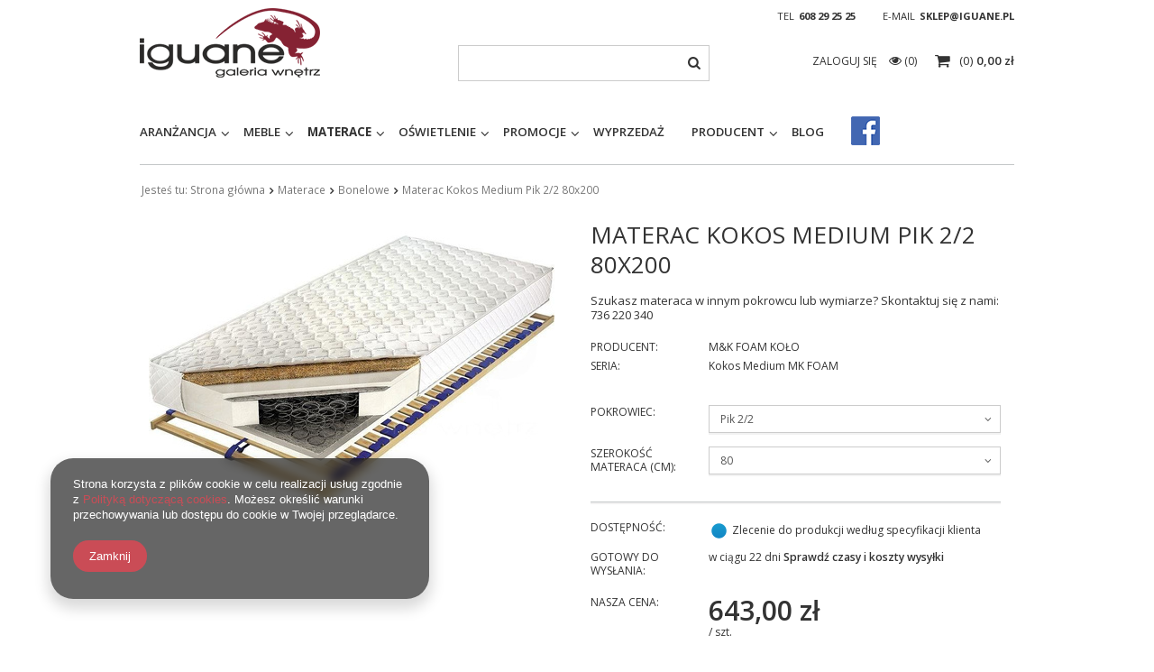

--- FILE ---
content_type: text/html; charset=utf-8
request_url: https://iguane.pl/product-pol-6597-Materac-Kokos-Medium-Pik-2-2-80x200.html
body_size: 23454
content:
<!DOCTYPE html>
<html lang="pl" ><head><meta name='viewport' content='user-scalable=no, initial-scale = 1.0, maximum-scale = 1.0, width=device-width'/><meta http-equiv="Content-Type" content="text/html; charset=utf-8"><title>Materac Kokos Medium Pik 2/2 80x200 Pik 2/2 \ 80 | Materace \ Bonelowe Producent \ M&K Foam Koło \ Materace | </title><meta name="keywords" content=""><meta name="description" content="Materac Kokos Medium Pik 2/2 80x200 Pik 2/2 \ 80 | Materace \ Bonelowe Producent \ M&amp;K Foam Koło \ Materace | "><link rel="icon" href="/gfx/pol/favicon.ico"><meta name="theme-color" content="#333333"><meta name="msapplication-navbutton-color" content="#333333"><meta name="apple-mobile-web-app-status-bar-style" content="#333333"><link rel="stylesheet" type="text/css" href="/gfx/pol/style.css.gzip?r=1674221952"><script type="text/javascript" src="/gfx/pol/shop.js.gzip?r=1674221952"></script><meta name="robots" content="index,follow"><meta name="rating" content="general"><meta name="Author" content="Iguane na bazie IdoSell (www.idosell.com/shop).">
<!-- Begin LoginOptions html -->

<style>
#client_new_social .service_item[data-name="service_Apple"]:before, 
#cookie_login_social_more .service_item[data-name="service_Apple"]:before,
.oscop_contact .oscop_login__service[data-service="Apple"]:before {
    display: block;
    height: 2.6rem;
    content: url('/gfx/standards/apple.svg?r=1743165583');
}
.oscop_contact .oscop_login__service[data-service="Apple"]:before {
    height: auto;
    transform: scale(0.8);
}
#client_new_social .service_item[data-name="service_Apple"]:has(img.service_icon):before,
#cookie_login_social_more .service_item[data-name="service_Apple"]:has(img.service_icon):before,
.oscop_contact .oscop_login__service[data-service="Apple"]:has(img.service_icon):before {
    display: none;
}
</style>

<!-- End LoginOptions html -->

<!-- Open Graph -->
<meta property="og:type" content="website"><meta property="og:url" content="https://iguane.pl/product-pol-6597-Materac-Kokos-Medium-Pik-2-2-80x200.html
"><meta property="og:title" content="Materac Kokos Medium Pik 2/2 80x200"><meta property="og:description" content="Szukasz materaca w innym pokrowcu lub wymiarze? Skontaktuj się z nami: 736 220 340"><meta property="og:site_name" content="Iguane"><meta property="og:locale" content="pl_PL"><meta property="og:image" content="https://iguane.pl/hpeciai/49f163c92de7ed64289f49817ca103e7/pol_pl_Materac-Kokos-Medium-Pik-2-2-80x200-6597_1.jpg"><meta property="og:image:width" content="450"><meta property="og:image:height" content="338"><link rel="manifest" href="https://iguane.pl/data/include/pwa/1/manifest.json?t=3"><meta name="apple-mobile-web-app-capable" content="yes"><meta name="apple-mobile-web-app-status-bar-style" content="black"><meta name="apple-mobile-web-app-title" content="iguane.pl"><link rel="apple-touch-icon" href="/data/include/pwa/1/icon-128.png"><link rel="apple-touch-startup-image" href="/data/include/pwa/1/logo-512.png" /><meta name="msapplication-TileImage" content="/data/include/pwa/1/icon-144.png"><meta name="msapplication-TileColor" content="#2F3BA2"><meta name="msapplication-starturl" content="/"><script type="application/javascript">var _adblock = true;</script><script async src="/data/include/advertising.js"></script><script type="application/javascript">var statusPWA = {
                online: {
                    txt: "Połączono z internetem",
                    bg: "#5fa341"
                },
                offline: {
                    txt: "Brak połączenia z internetem",
                    bg: "#eb5467"
                }
            }</script><script async type="application/javascript" src="/ajax/js/pwa_online_bar.js?v=1&r=6"></script><script >
window.dataLayer = window.dataLayer || [];
window.gtag = function gtag() {
dataLayer.push(arguments);
}
gtag('consent', 'default', {
'ad_storage': 'denied',
'analytics_storage': 'denied',
'ad_personalization': 'denied',
'ad_user_data': 'denied',
'wait_for_update': 500
});

gtag('set', 'ads_data_redaction', true);
</script><script  class='google_consent_mode_update'>
gtag('consent', 'update', {
'ad_storage': 'granted',
'analytics_storage': 'granted',
'ad_personalization': 'granted',
'ad_user_data': 'granted'
});
</script>
<!-- End Open Graph -->

<link rel="canonical" href="https://iguane.pl/product-pol-6597-Materac-Kokos-Medium-Pik-2-2-80x200.html" />

                <!-- Global site tag (gtag.js) -->
                <script  async src="https://www.googletagmanager.com/gtag/js?id=AW-641552036"></script>
                <script >
                    window.dataLayer = window.dataLayer || [];
                    window.gtag = function gtag(){dataLayer.push(arguments);}
                    gtag('js', new Date());
                    
                    gtag('config', 'AW-641552036', {"allow_enhanced_conversions":true});

                </script>
                            <!-- Google Tag Manager -->
                    <script >(function(w,d,s,l,i){w[l]=w[l]||[];w[l].push({'gtm.start':
                    new Date().getTime(),event:'gtm.js'});var f=d.getElementsByTagName(s)[0],
                    j=d.createElement(s),dl=l!='dataLayer'?'&l='+l:'';j.async=true;j.src=
                    'https://www.googletagmanager.com/gtm.js?id='+i+dl;f.parentNode.insertBefore(j,f);
                    })(window,document,'script','dataLayer','GTM-AW-1006784502');</script>
            <!-- End Google Tag Manager -->
<!-- Begin additional html or js -->


<!--2|1|3-->
<style>
.product_section_sub .input-group-addon { z-index: 0 !important;   } 
</style>

<!-- End additional html or js -->
                <script>
                if (window.ApplePaySession && window.ApplePaySession.canMakePayments()) {
                    var applePayAvailabilityExpires = new Date();
                    applePayAvailabilityExpires.setTime(applePayAvailabilityExpires.getTime() + 2592000000); //30 days
                    document.cookie = 'applePayAvailability=yes; expires=' + applePayAvailabilityExpires.toUTCString() + '; path=/;secure;'
                    var scriptAppleJs = document.createElement('script');
                    scriptAppleJs.src = "/ajax/js/apple.js?v=3";
                    if (document.readyState === "interactive" || document.readyState === "complete") {
                          document.body.append(scriptAppleJs);
                    } else {
                        document.addEventListener("DOMContentLoaded", () => {
                            document.body.append(scriptAppleJs);
                        });  
                    }
                } else {
                    document.cookie = 'applePayAvailability=no; path=/;secure;'
                }
                </script>
                                <script>
                var listenerFn = function(event) {
                    if (event.origin !== "https://payment.idosell.com")
                        return;
                    
                    var isString = (typeof event.data === 'string' || event.data instanceof String);
                    if (!isString) return;
                    try {
                        var eventData = JSON.parse(event.data);
                    } catch (e) {
                        return;
                    }
                    if (!eventData) { return; }                                            
                    if (eventData.isError) { return; }
                    if (eventData.action != 'isReadyToPay') {return; }
                    
                    if (eventData.result.result && eventData.result.paymentMethodPresent) {
                        var googlePayAvailabilityExpires = new Date();
                        googlePayAvailabilityExpires.setTime(googlePayAvailabilityExpires.getTime() + 2592000000); //30 days
                        document.cookie = 'googlePayAvailability=yes; expires=' + googlePayAvailabilityExpires.toUTCString() + '; path=/;secure;'
                    } else {
                        document.cookie = 'googlePayAvailability=no; path=/;secure;'
                    }                                            
                }     
                if (!window.isAdded)
                {                                        
                    if (window.oldListener != null) {
                         window.removeEventListener('message', window.oldListener);
                    }                        
                    window.addEventListener('message', listenerFn);
                    window.oldListener = listenerFn;                                      
                       
                    const iframe = document.createElement('iframe');
                    iframe.src = "https://payment.idosell.com/assets/html/checkGooglePayAvailability.html?origin=https%3A%2F%2Figuane.pl";
                    iframe.style.display = 'none';                                            

                    if (document.readyState === "interactive" || document.readyState === "complete") {
                          if (!window.isAdded) {
                              window.isAdded = true;
                              document.body.append(iframe);
                          }
                    } else {
                        document.addEventListener("DOMContentLoaded", () => {
                            if (!window.isAdded) {
                              window.isAdded = true;
                              document.body.append(iframe);
                          }
                        });  
                    }  
                }
                </script>
                <script>let paypalDate = new Date();
                    paypalDate.setTime(paypalDate.getTime() + 86400000);
                    document.cookie = 'payPalAvailability_PLN=-1; expires=' + paypalDate.getTime() + '; path=/; secure';
                </script><script src="/data/gzipFile/expressCheckout.js.gz"></script><script src="/gfx/pol/projector_product_questions.js.gzip?r=1674221952"></script><script src="/gfx/pol/projector_video.js.gzip?r=1674221952"></script></head><body><div id="container" class="projector_page 
            
            container"><header class="clearfix "><script type="text/javascript" class="ajaxLoad">
            app_shop.vars.vat_registered = "true";
            app_shop.vars.currency_format = "###,##0.00";
            
                app_shop.vars.currency_before_value = false;
            
                app_shop.vars.currency_space = true;
            
            app_shop.vars.symbol = "zł";
            app_shop.vars.id= "PLN";
            app_shop.vars.baseurl = "http://iguane.pl/";
            app_shop.vars.sslurl= "https://iguane.pl/";
            app_shop.vars.curr_url= "%2Fproduct-pol-6597-Materac-Kokos-Medium-Pik-2-2-80x200.html";
            

            var currency_decimal_separator = ',';
            var currency_grouping_separator = ' ';

            
                app_shop.vars.blacklist_extension = ["exe","com","swf","js","php"];
            
                app_shop.vars.blacklist_mime = ["application/javascript","application/octet-stream","message/http","text/javascript","application/x-deb","application/x-javascript","application/x-shockwave-flash","application/x-msdownload"];
            
                app_shop.urls.contact = "/contact-pol.html";
            </script><div id="viewType" style="display:none"></div><div id="menu_settings" class="hidden-phone "><div class="menu_settings_bar container"><div id="top_contact">Tel<a href="tel:608292525">608 29 25 25</a>E-mail<a href="mailto:sklep@iguane.pl%20">sklep@iguane.pl </a></div></div></div><div id="logo" data-align="a#css" class="col-md-4 col-xs-12  align_row" data-bg="/data/gfx/mask/pol/top_1_big.jpg"><a href="/" target="_self"><img src="/data/gfx/mask/pol/logo_1_big.png" alt="Logo Iguane" width="200" height="77"></a></div><form action="https://iguane.pl/search.php" method="get" id="menu_search" class="col-md-4 col-xs-12"><div><input id="menu_search_text" type="text" name="text" class="catcomplete" placeholder=""></div><button type="submit" class="btn"><i class="icon-search"></i></button><a href="https://iguane.pl/searching.php" title=""></a></form><div id="menu_basket" class="col-md-4 empty_bsket"><a href="/basketedit.php?mode=1"><span class="basket_count hidden-phone">
                        (0)
                    </span><strong>0,00 zł</strong></a><div><a class="account_link link hidden-phone" href="/login.php" rel="nofollow" title="Twoje konto">
                        Zaloguj się
                    </a><a class="wishes_link link" href="/basketedit.php?mode=2" rel="nofollow" title=""><span class="hidden-phone"><span class="visible-desktop">Obserwowane </span><i class="icon-eye-open visible-tablet"></i> (0)</span></a></div></div><div id="menu_categories" class="clearfix dl-menuwrapper"><ul id="mobile_menu"><li><a href="/categories.php" class="mobile_menu dl-trigger"><i class="icon-reorder"></i></a></li></ul><ul class="dl-menu"><li><a  href="/pol_m_Aranzancja-281.html" target="_self" title="Aranżancja" >Aranżancja</a><ul class="dl-submenu"><li><a href="/pol_m_Aranzancja_Dywany-1749.html" class="level_2 toggle" target="_self">Dywany</a><ul class="dl-submenu"><li><a href="/pol_m_Aranzancja_Dywany_Magic-Home-Collection-1750.html" target="_self">Magic Home Collection</a></li><li><a href="/pol_m_Aranzancja_Dywany_Stone-Collection-by-Zien-1751.html" target="_self">Stone Collection by Zień</a></li><li><a href="/pol_m_Aranzancja_Dywany_Handmade-Collection-1758.html" target="_self">Handmade Collection</a></li></ul></li><li><a href="/pol_m_Aranzancja_Fototapety-701.html" target="_blank">Fototapety</a></li><li><a href="/pol_m_Aranzancja_Murale-699.html" class="level_2 toggle" target="_self">Murale</a><ul class="dl-submenu"><li><a href="/pol_m_Aranzancja_Murale_Casadeco-1686.html" target="_self">Casadeco</a></li><li><a href="/pol_m_Aranzancja_Murale_Casamance-1579.html" target="_self">Casamance</a></li><li><a href="/pol_m_Aranzancja_Murale_Cole-Son-738.html" target="_self">Cole &amp; Son</a></li><li><a href="/pol_m_Aranzancja_Murale_Harlequin-739.html" target="_self">Harlequin</a></li><li><a href="/pol_m_Aranzancja_Murale_Engblad-Co-745.html" target="_self">Engblad &amp; Co</a></li><li><a href="/pol_m_Aranzancja_Murale_KEK-Amsterdam-746.html" target="_self">KEK Amsterdam</a></li><li><a href="/pol_m_Aranzancja_Murale_Khroma-748.html" target="_self">Khroma</a></li><li><a href="/pol_m_Aranzancja_Murale_Marburg-749.html" target="_self">Marburg</a></li><li><a href="/pol_m_Aranzancja_Murale_Muance-1627.html" target="_self">Muance</a></li><li><a href="/pol_m_Aranzancja_Murale_Wallquest-756.html" target="_self">Wallquest</a></li><li><a href="/pol_m_Aranzancja_Murale_WallArt-1564.html" target="_self">WallArt</a></li><li><a href="/pol_m_Aranzancja_Murale_Wallcraft-1716.html" target="_self">Wallcraft</a></li><li><a href="/pol_m_Aranzancja_Murale_WONDERWALL-1404.html" target="_self">WONDERWALL</a></li><li><a href="/pol_m_Aranzancja_Murale_Boras-Tapeter-1543.html" target="_self">Boras Tapeter</a></li></ul></li><li><a href="/pol_m_Aranzancja_Murale-dzieciece-1685.html" target="_self">Murale dziecięce</a></li><li><a href="/pol_m_Aranzancja_Okladziny-scienne-284.html" class="level_2 toggle" target="_self">Okładziny ścienne</a><ul class="dl-submenu"><li><a href="/pol_m_Aranzancja_Okladziny-scienne_Harry-VINYLPEX-1675.html" target="_self">Harry VINYLPEX</a></li><li><a href="/pol_m_Aranzancja_Okladziny-scienne_Harry-Glossy-VINYLPEX-1719.html" target="_self">Harry Glossy VINYLPEX</a></li><li><a href="/pol_m_Aranzancja_Okladziny-scienne_BRUCE-VINYLPEX-1708.html" target="_self">BRUCE VINYLPEX</a></li><li><a href="/pol_m_Aranzancja_Okladziny-scienne_HUGO-VINYLPEX-1684.html" target="_self">HUGO VINYLPEX</a></li><li><a href="/pol_m_Aranzancja_Okladziny-scienne_Kris-VINYLPEX-1679.html" target="_self">Kris VINYLPEX</a></li><li><a href="/pol_m_Aranzancja_Okladziny-scienne_LANA-VINYLPEX-1733.html" target="_self">LANA VINYLPEX</a></li><li><a href="/pol_m_Aranzancja_Okladziny-scienne_PINO-VINYLPEX-1734.html" target="_self">PINO VINYLPEX</a></li><li><a href="/pol_m_Aranzancja_Okladziny-scienne_RALPH-VINYLPEX-1680.html" target="_self">RALPH VINYLPEX</a></li></ul></li><li><a href="/pol_m_Aranzancja_Panele-3D-285.html" class="level_2 toggle" target="_self">Panele 3D</a><ul class="dl-submenu"><li><a href="/pol_m_Aranzancja_Panele-3D_Fluffo-767.html" target="_self">Fluffo</a></li><li><a href="/pol_m_Aranzancja_Panele-3D_Mardom-1695.html" target="_self">Mardom</a></li><li><a href="/pol_m_Aranzancja_Panele-3D_Orac-Decor-1694.html" target="_self">Orac Decor</a></li></ul></li><li><a href="/pol_m_Aranzancja_Sztukateria-1517.html" class="level_2 toggle" target="_self">Sztukateria</a><ul class="dl-submenu"><li><a href="/pol_m_Aranzancja_Sztukateria_Listwa-przysufitowa-1547.html" target="_self">Listwa przysufitowa</a></li><li><a href="/pol_m_Aranzancja_Sztukateria_Listwa-scienna-1548.html" target="_self">Listwa ścienna</a></li><li><a href="/pol_m_Aranzancja_Sztukateria_Listwa-przypodlogowa-1551.html" target="_self">Listwa przypodłogowa</a></li><li><a href="/pol_m_Aranzancja_Sztukateria_Elementy-dekoracyjne-1553.html" target="_self">Elementy dekoracyjne</a></li><li><a href="/pol_m_Aranzancja_Sztukateria_Listwa-oswietleniowa-1557.html" target="_self">Listwa oświetleniowa</a></li><li><a href="/pol_m_Aranzancja_Sztukateria_Rozeta-1560.html" target="_self">Rozeta</a></li></ul></li><li><a href="/pol_m_Aranzancja_Tapety-331.html" class="level_2 toggle" target="_self">Tapety</a><ul class="dl-submenu"><li><a href="/pol_m_Aranzancja_Tapety_Cole-Son-736.html" target="_self">Cole &amp; Son</a></li><li><a href="/pol_m_Aranzancja_Tapety_Anthology-781.html" target="_self">Anthology</a></li><li><a href="/pol_m_Aranzancja_Tapety_Arte-740.html" target="_self">Arte</a></li><li><a href="/pol_m_Aranzancja_Tapety_Boras-Tapeter-1513.html" target="_self">Boras Tapeter</a></li><li><a href="/pol_m_Aranzancja_Tapety_Eijffinger-741.html" target="_self">Eijffinger</a></li><li><a href="/pol_m_Aranzancja_Tapety_Harlequin-737.html" target="_self">Harlequin</a></li><li><a href="/pol_m_Aranzancja_Tapety_KEK-Amsterdam-1566.html" target="_self">KEK Amsterdam</a></li><li><a href="/pol_m_Aranzancja_Tapety_Khroma-747.html" target="_self">Khroma</a></li><li><a href="/pol_m_Aranzancja_Tapety_PT-751.html" target="_self">PT</a></li><li><a href="/pol_m_Aranzancja_Tapety_Wallquest-755.html" target="_self">Wallquest</a></li><li><a href="/pol_m_Aranzancja_Tapety_1838-Wallcoverings-1491.html" target="_self">1838 Wallcoverings</a></li></ul></li></ul></li><li><a  href="/pol_m_Meble-243.html" target="_self" title="Meble" >Meble</a><ul class="dl-submenu"><li><a href="/pol_m_Meble_Biurka-337.html" class="level_2 toggle" target="_self">Biurka</a><ul class="dl-submenu"><li><a href="/pol_m_Meble_Biurka_MC-Akcent-1080.html" target="_self">MC Akcent</a></li><li><a href="/pol_m_Meble_Biurka_Miloni-1660.html" target="_self">Miloni</a></li></ul></li><li><a href="/pol_m_Meble_Dodatki-302.html" class="level_2 toggle" target="_self">Dodatki</a><ul class="dl-submenu"><li><a href="/pol_m_Meble_Dodatki_MC-Akcent-1085.html" target="_self">MC Akcent</a></li><li><a href="/pol_m_Meble_Dodatki_Mti-Furninova-1213.html" target="_self">Mti Furninova</a></li></ul></li><li><a href="/pol_m_Meble_Fotele-246.html" class="level_2 toggle" target="_self">Fotele</a><ul class="dl-submenu"><li><a href="/pol_m_Meble_Fotele_Mti-Furninova-796.html" target="_self">Mti Furninova</a></li><li><a href="/pol_m_Meble_Fotele_MC-Akcent-1086.html" target="_self">MC Akcent</a></li></ul></li><li><a href="/pol_m_Meble_Fotele-biurowe-311.html" class="level_2 toggle" target="_self">Fotele biurowe</a><ul class="dl-submenu"><li><a href="/pol_m_Meble_Fotele-biurowe_MC-Akcent-1088.html" target="_self">MC Akcent</a></li></ul></li><li><a href="/pol_m_Meble_Garderoby-261.html" class="level_2 toggle" target="_self">Garderoby</a><ul class="dl-submenu"><li><a href="/pol_m_Meble_Garderoby_MC-Akcent-1090.html" target="_self">MC Akcent</a></li></ul></li><li><a href="/pol_m_Meble_Hokery-254.html" class="level_2 toggle" target="_self">Hokery</a><ul class="dl-submenu"><li><a href="/pol_m_Meble_Hokery_MC-Akcent-1091.html" target="_self">MC Akcent</a></li></ul></li><li><a href="/pol_m_Meble_Komody-258.html" class="level_2 toggle" target="_self">Komody</a><ul class="dl-submenu"><li><a href="/pol_m_Meble_Komody_MC-Akcent-1093.html" target="_self">MC Akcent</a></li></ul></li><li><a href="/pol_m_Meble_Konsole-252.html" class="level_2 toggle" target="_self">Konsole</a><ul class="dl-submenu"><li><a href="/pol_m_Meble_Konsole_MC-Akcent-1095.html" target="_self">MC Akcent</a></li><li><a href="/pol_m_Meble_Konsole_Remo-1574.html" target="_self">Remo</a></li></ul></li><li><a href="/pol_m_Meble_Krzesla-253.html" class="level_2 toggle" target="_self">Krzesła</a><ul class="dl-submenu"><li><a href="/pol_m_Meble_Krzesla_Mti-Furninova-798.html" target="_self">Mti Furninova</a></li><li><a href="/pol_m_Meble_Krzesla_MC-Akcent-1096.html" target="_self">MC Akcent</a></li><li><a href="/pol_m_Meble_Krzesla_Miloni-1533.html" target="_self">Miloni</a></li></ul></li><li><a href="/pol_m_Meble_Lezanki-247.html" class="level_2 toggle" target="_self">Leżanki</a><ul class="dl-submenu"><li><a href="/pol_m_Meble_Lezanki_Mti-Furninova-799.html" target="_self">Mti Furninova</a></li></ul></li><li><a href="/pol_m_Meble_Lawki-297.html" class="level_2 toggle" target="_self">Ławki</a><ul class="dl-submenu"><li><a href="/pol_m_Meble_Lawki_MC-Akcent-1098.html" target="_self">MC Akcent</a></li></ul></li><li><a href="/pol_m_Meble_Lozka-266.html" class="level_2 toggle" target="_self">Łóżka</a><ul class="dl-submenu"><li><a href="/pol_m_Meble_Lozka_Drewniane-731.html" target="_self">Drewniane</a></li><li><a href="/pol_m_Meble_Lozka_Korpusy-734.html" target="_self">Korpusy</a></li><li><a href="/pol_m_Meble_Lozka_Tapicerowane-730.html" target="_self">Tapicerowane</a></li><li><a href="/pol_m_Meble_Lozka_Zaglowki-735.html" target="_self">Zagłówki</a></li><li><a href="/pol_m_Meble_Lozka_Akcesoria-778.html" target="_self">Akcesoria</a></li></ul></li><li><a href="/pol_m_Meble_Narozniki-245.html" class="level_2 toggle" target="_self">Narożniki</a><ul class="dl-submenu"><li><a href="/pol_m_Meble_Narozniki_Mti-Furninova-800.html" target="_self">Mti Furninova</a></li></ul></li><li><a href="/pol_m_Meble_Panele-263.html" class="level_2 toggle" target="_self">Panele</a><ul class="dl-submenu"><li><a href="/pol_m_Meble_Panele_MC-Akcent-1099.html" target="_self">MC Akcent</a></li></ul></li><li><a href="/pol_m_Meble_Polki-257.html" class="level_2 toggle" target="_self">Półki</a><ul class="dl-submenu"><li><a href="/pol_m_Meble_Polki_MC-Akcent-1100.html" target="_self">MC Akcent</a></li></ul></li><li><a href="/pol_m_Meble_Pufy-361.html" class="level_2 toggle" target="_self">Pufy</a><ul class="dl-submenu"><li><a href="/pol_m_Meble_Pufy_Mti-Furninova-802.html" target="_self">Mti Furninova</a></li></ul></li><li><a href="/pol_m_Meble_Regaly-256.html" class="level_2 toggle" target="_self">Regały</a><ul class="dl-submenu"><li><a href="/pol_m_Meble_Regaly_MC-Akcent-1101.html" target="_self">MC Akcent</a></li></ul></li><li><a href="/pol_m_Meble_Sofy-356.html" class="level_2 toggle" target="_self">Sofy</a><ul class="dl-submenu"><li><a href="/pol_m_Meble_Sofy_Mti-Furninova-804.html" target="_self">Mti Furninova</a></li></ul></li><li><a href="/pol_m_Meble_Sofy-modulowe-938.html" class="level_2 toggle" target="_self">Sofy modułowe</a><ul class="dl-submenu"><li><a href="/pol_m_Meble_Sofy-modulowe_Mti-Furninova-943.html" target="_self">Mti Furninova</a></li></ul></li><li><a href="/pol_m_Meble_Stoliki-250.html" class="level_2 toggle" target="_self">Stoliki</a><ul class="dl-submenu"><li><a href="/pol_m_Meble_Stoliki_MC-Akcent-1102.html" target="_self">MC Akcent</a></li><li><a href="/pol_m_Meble_Stoliki_Remo-1572.html" target="_self">Remo</a></li><li><a href="/pol_m_Meble_Stoliki_Ferroligni-1746.html" target="_self">Ferroligni</a></li></ul></li><li><a href="/pol_m_Meble_Stoliki-barowe-726.html" class="level_2 toggle" target="_self">Stoliki barowe</a><ul class="dl-submenu"><li><a href="/pol_m_Meble_Stoliki-barowe_MC-Akcent-1103.html" target="_self">MC Akcent</a></li></ul></li><li><a href="/pol_m_Meble_Stoly-330.html" class="level_2 toggle" target="_self">Stoły</a><ul class="dl-submenu"><li><a href="/pol_m_Meble_Stoly_MC-Akcent-1082.html" target="_self">MC Akcent</a></li><li><a href="/pol_m_Meble_Stoly_Miloni-1083.html" target="_self">Miloni</a></li><li><a href="/pol_m_Meble_Stoly_Remo-1573.html" target="_self">Remo</a></li><li><a href="/pol_m_Meble_Stoly_HALEX-1670.html" target="_self">HALEX</a></li><li><a href="/pol_m_Meble_Stoly_Ferroligni-1742.html" target="_self">Ferroligni</a></li></ul></li><li><a href="/pol_m_Meble_Szafki-295.html" class="level_2 toggle" target="_self">Szafki</a><ul class="dl-submenu"><li><a href="/pol_m_Meble_Szafki_MC-Akcent-1104.html" target="_self">MC Akcent</a></li></ul></li><li><a href="/pol_m_Meble_Szafki-nocne-268.html" class="level_2 toggle" target="_self">Szafki nocne</a><ul class="dl-submenu"><li><a href="/pol_m_Meble_Szafki-nocne_MC-Akcent-1541.html" target="_self">MC Akcent</a></li></ul></li><li><a href="/pol_m_Meble_Oswietlenie-299.html" target="_self">Oświetlenie</a></li><li><a href="/pol_m_Meble_Lustra-292.html" target="_self">Lustra</a></li><li><a href="/pol_m_Meble_Szafki-RTV-260.html" class="level_2 toggle" target="_self">Szafki RTV</a><ul class="dl-submenu"><li><a href="/pol_m_Meble_Szafki-RTV_MC-Akcent-1105.html" target="_self">MC Akcent</a></li><li><a href="/pol_m_Meble_Szafki-RTV_Remo-1576.html" target="_self">Remo</a></li></ul></li><li><a href="/pol_m_Meble_Szafy-262.html" class="level_2 toggle" target="_self">Szafy</a><ul class="dl-submenu"><li><a href="/pol_m_Meble_Szafy_MC-Akcent-1106.html" target="_self">MC Akcent</a></li></ul></li><li><a href="/pol_m_Meble_Wieszaki-265.html" target="_self">Wieszaki</a></li><li><a href="/pol_m_Meble_Witryny-259.html" class="level_2 toggle" target="_self">Witryny</a><ul class="dl-submenu"><li><a href="/pol_m_Meble_Witryny_MC-Akcent-1109.html" target="_self">MC Akcent</a></li></ul></li><li><a href="/pol_m_Meble_Poduszki-1626.html" target="_self">Poduszki</a></li></ul></li><li><a  href="/pol_m_Materace-358.html" target="_self" title="Materace" class="dl-active" >Materace</a><ul class="dl-submenu"><li><a href="/pol_m_Materace_Kieszonkowe-316.html" target="_self">Kieszonkowe</a></li><li><a href="/pol_m_Materace_Lateksowe-317.html" target="_self">Lateksowe</a></li><li><a href="/pol_m_Materace_Bonelowe-318.html" class="dl-active" target="_self">Bonelowe</a></li><li><a href="/pol_m_Materace_Inne-362.html" target="_self">Inne</a></li><li><a href="/pol_m_Materace_Dzieciece-319.html" target="_self">Dziecięce</a></li><li><a href="/pol_m_Materace_Piankowe-320.html" target="_self">Piankowe</a></li><li><a href="/pol_m_Materace_Na-stelazu-321.html" target="_self">Na stelażu</a></li><li><a href="/pol_m_Materace_Talalay-328.html" target="_self">Talalay</a></li><li><a href="/pol_m_Materace_Stelaze-705.html" target="_self">Stelaże</a></li></ul></li><li><a  href="/pol_m_Oswietlenie-271.html" target="_self" title="Oświetlenie" >Oświetlenie</a><ul class="dl-submenu"><li><a href="/pol_m_Oswietlenie_Akcesoria-272.html" class="level_2 toggle" target="_self">Akcesoria</a><ul class="dl-submenu"><li><a href="/pol_m_Oswietlenie_Akcesoria_Azzardo-1163.html" target="_self">Azzardo</a></li></ul></li><li><a href="/pol_m_Oswietlenie_Kinkiety-274.html" class="level_2 toggle" target="_self">Kinkiety</a><ul class="dl-submenu"><li><a href="/pol_m_Oswietlenie_Kinkiety_Azzardo-1136.html" target="_self">Azzardo</a></li><li><a href="/pol_m_Oswietlenie_Kinkiety_Milagro-1138.html" target="_self">Milagro</a></li></ul></li><li><a href="/pol_m_Oswietlenie_Plafony-277.html" class="level_2 toggle" target="_self">Plafony</a><ul class="dl-submenu"><li><a href="/pol_m_Oswietlenie_Plafony_Azzardo-1141.html" target="_self">Azzardo</a></li><li><a href="/pol_m_Oswietlenie_Plafony_Milagro-1142.html" target="_self">Milagro</a></li></ul></li><li><a href="/pol_m_Oswietlenie_Podlogowe-275.html" class="level_2 toggle" target="_self">Podłogowe</a><ul class="dl-submenu"><li><a href="/pol_m_Oswietlenie_Podlogowe_Azzardo-1144.html" target="_self">Azzardo</a></li><li><a href="/pol_m_Oswietlenie_Podlogowe_Milagro-1146.html" target="_self">Milagro</a></li><li><a href="/pol_m_Oswietlenie_Podlogowe_Zijlstra-1147.html" target="_self">Zijlstra</a></li></ul></li><li><a href="/pol_m_Oswietlenie_Szynowe-732.html" class="level_2 toggle" target="_self">Szynowe</a><ul class="dl-submenu"><li><a href="/pol_m_Oswietlenie_Szynowe_Azzardo-1150.html" target="_self">Azzardo</a></li></ul></li><li><a href="/pol_m_Oswietlenie_Stolowe-276.html" class="level_2 toggle" target="_self">Stołowe</a><ul class="dl-submenu"><li><a href="/pol_m_Oswietlenie_Stolowe_Azzardo-1151.html" target="_self">Azzardo</a></li><li><a href="/pol_m_Oswietlenie_Stolowe_Milagro-1153.html" target="_self">Milagro</a></li></ul></li><li><a href="/pol_m_Oswietlenie_Wiszace-273.html" class="level_2 toggle" target="_self">Wiszące</a><ul class="dl-submenu"><li><a href="/pol_m_Oswietlenie_Wiszace_Azzardo-1155.html" target="_self">Azzardo</a></li><li><a href="/pol_m_Oswietlenie_Wiszace_Milagro-1157.html" target="_self">Milagro</a></li><li><a href="/pol_m_Oswietlenie_Wiszace_Zijlstra-1158.html" target="_self">Zijlstra</a></li><li><a href="/pol_m_Oswietlenie_Wiszace_Vene-Design-1666.html" target="_self">Vene Design</a></li></ul></li><li><a href="/pol_m_Oswietlenie_Wpusty-278.html" class="level_2 toggle" target="_self">Wpusty</a><ul class="dl-submenu"><li><a href="/pol_m_Oswietlenie_Wpusty_Azzardo-1161.html" target="_self">Azzardo</a></li></ul></li><li><a href="/pol_m_Oswietlenie_Zewnetrzne-733.html" class="level_2 toggle" target="_self">Zewnętrzne</a><ul class="dl-submenu"><li><a href="/pol_m_Oswietlenie_Zewnetrzne_Azzardo-1162.html" target="_self">Azzardo</a></li></ul></li></ul></li><li><a  href="/pol_m_Promocje-700.html" target="_self" title="Promocje" >Promocje</a><ul class="dl-submenu"><li><a href="/pol_m_Promocje_Dywany-1757.html" target="_self">Dywany</a></li><li><a href="/pol_m_Promocje_Murale-1408.html" target="_self">Murale</a></li><li><a href="/pol_m_Promocje_Tapety-1483.html" target="_self">Tapety</a></li></ul></li><li><a  href="/pol_m_Wyprzedaz-702.html" target="_self" title="Wyprzedaż" >Wyprzedaż</a></li><li><a  href="/pol_m_Producent-303.html" target="_self" title="Producent" >Producent</a><ul class="dl-submenu"><li><a href="/pol_m_Producent_Anthology-782.html" class="level_2 toggle" target="_self">Anthology</a><ul class="dl-submenu"><li><a href="/pol_m_Producent_Anthology_Anthology-03-908.html" target="_self">Anthology 03</a></li><li><a href="/pol_m_Producent_Anthology_Definition-909.html" target="_self">Definition</a></li><li><a href="/pol_m_Producent_Anthology_Anthology-06-1501.html" target="_self">Anthology 06</a></li></ul></li><li><a href="/pol_m_Producent_Arte-723.html" class="level_2 toggle" target="_self">Arte</a><ul class="dl-submenu"><li><a href="/pol_m_Producent_Arte_Curiosa-1112.html" target="_self">Curiosa</a></li><li><a href="/pol_m_Producent_Arte_Focus-1111.html" target="_self">Focus</a></li><li><a href="/pol_m_Producent_Arte_Metal-X-Signum-1114.html" target="_self">Metal X Signum</a></li><li><a href="/pol_m_Producent_Arte_Monochrome-1115.html" target="_self">Monochrome</a></li></ul></li><li><a href="/pol_m_Producent_Azzardo-327.html" class="level_2 toggle" target="_self">Azzardo</a><ul class="dl-submenu"><li><a href="/pol_m_Producent_Azzardo_Akcesoria-1164.html" target="_self">Akcesoria</a></li><li><a href="/pol_m_Producent_Azzardo_Kinkiety-1125.html" target="_self">Kinkiety</a></li><li><a href="/pol_m_Producent_Azzardo_Plafony-1127.html" target="_self">Plafony</a></li><li><a href="/pol_m_Producent_Azzardo_Podlogowe-1128.html" target="_self">Podłogowe</a></li><li><a href="/pol_m_Producent_Azzardo_Szynowe-1129.html" target="_self">Szynowe</a></li><li><a href="/pol_m_Producent_Azzardo_Stolowe-1130.html" target="_self">Stołowe</a></li><li><a href="/pol_m_Producent_Azzardo_Wiszace-1131.html" target="_self">Wiszące</a></li><li><a href="/pol_m_Producent_Azzardo_Wpusty-1132.html" target="_self">Wpusty</a></li><li><a href="/pol_m_Producent_Azzardo_Zewnetrzne-1133.html" target="_self">Zewnętrzne</a></li><li class="display_all"><a class="display_all" href="/pol_m_Producent_Azzardo-327.html">+ Pokaż wszystkie</a></li></ul></li><li><a href="/pol_m_Producent_Boras-Tapeter-1515.html" class="level_2 toggle" target="_self">Boras Tapeter</a><ul class="dl-submenu"><li><a href="/pol_m_Producent_Boras-Tapeter_Newbie-2024-1722.html" target="_self">Newbie 2024</a></li><li><a href="/pol_m_Producent_Boras-Tapeter_Scandinavian-Designers-Mini-1542.html" target="_self">Scandinavian Designers Mini</a></li><li><a href="/pol_m_Producent_Boras-Tapeter_Graphic-World-1730.html" target="_self">Graphic World</a></li></ul></li><li><a href="/pol_m_Producent_Casadeco-1687.html" target="_self">Casadeco</a></li><li><a href="/pol_m_Producent_Casamance-1580.html" class="level_2 toggle" target="_self">Casamance</a><ul class="dl-submenu"><li><a href="/pol_m_Producent_Casamance_Panoramas-1581.html" target="_self">Panoramas</a></li><li><a href="/pol_m_Producent_Casamance_Panoramas-2-1717.html" target="_self">Panoramas 2</a></li></ul></li><li><a href="/pol_m_Producent_Cole-Son-306.html" class="level_2 toggle" target="_self">Cole &amp; Son</a><ul class="dl-submenu"><li><a href="/pol_m_Producent_Cole-Son_Ardmore-1728.html" target="_self">Ardmore</a></li><li><a href="/pol_m_Producent_Cole-Son_Contemporary-Collection-1726.html" target="_self">Contemporary Collection</a></li><li><a href="/pol_m_Producent_Cole-Son_Fornasetti-Selection-1413.html" target="_self">Fornasetti Selection</a></li><li><a href="/pol_m_Producent_Cole-Son_Geometric-II-785.html" target="_self">Geometric II</a></li><li><a href="/pol_m_Producent_Cole-Son_Historic-Royal-Palaces-Great-Masters-1724.html" target="_self">Historic Royal Palaces - Great Masters</a></li><li><a href="/pol_m_Producent_Cole-Son_Icons-1761.html" target="_self">Icons</a></li><li><a href="/pol_m_Producent_Cole-Son_Pearwood-Collection-1532.html" target="_self">Pearwood Collection</a></li></ul></li><li><a href="/pol_m_Producent_Eijffinger-709.html" target="_self">Eijffinger</a></li><li><a href="/pol_m_Producent_Carpet-Decor-1752.html" class="level_2 toggle" target="_self">Carpet Decor</a><ul class="dl-submenu"><li><a href="/pol_m_Producent_Carpet-Decor_Magic-Homme-collection-1753.html" target="_self">Magic Homme collection</a></li><li><a href="/pol_m_Producent_Carpet-Decor_Stone-Collection-by-Maciej-Zien-1754.html" target="_self">Stone Collection by Maciej Zień</a></li><li><a href="/pol_m_Producent_Carpet-Decor_Handmade-Collection-1759.html" target="_self">Handmade Collection</a></li></ul></li><li><a href="/pol_m_Producent_Ferroligni-1741.html" target="_self">Ferroligni</a></li><li><a href="/pol_m_Producent_Fluffo-761.html" target="_self">Fluffo</a></li><li><a href="/pol_m_Producent_Harlequin-307.html" class="level_2 toggle" target="_self">Harlequin</a><ul class="dl-submenu"><li><a href="/pol_m_Producent_Harlequin_Amazilia-1252.html" target="_self">Amazilia</a></li><li><a href="/pol_m_Producent_Harlequin_Zapara-1261.html" target="_self">Zapara</a></li><li><a href="/pol_m_Producent_Harlequin_Momentum-V-1508.html" target="_self">Momentum V</a></li></ul></li><li><a href="/pol_m_Producent_KEK-Amsterdam-708.html" class="level_2 toggle" target="_self">KEK Amsterdam</a><ul class="dl-submenu"><li><a href="/pol_m_Producent_KEK-Amsterdam_Gold-Metallics-1643.html" target="_self">Gold Metallics</a></li><li><a href="/pol_m_Producent_KEK-Amsterdam_Bold-Botanics-1644.html" target="_self">Bold Botanics</a></li><li><a href="/pol_m_Producent_KEK-Amsterdam_Engraved-Flowers-KEK-1645.html" target="_self">Engraved Flowers KEK</a></li><li><a href="/pol_m_Producent_KEK-Amsterdam_Engraved-Landscape-1646.html" target="_self">Engraved Landscape</a></li><li><a href="/pol_m_Producent_KEK-Amsterdam_Engraved-Clouds-1647.html" target="_self">Engraved Clouds</a></li><li><a href="/pol_m_Producent_KEK-Amsterdam_Golden-Age-Flowers-1648.html" target="_self">Golden Age Flowers</a></li><li><a href="/pol_m_Producent_KEK-Amsterdam_Golden-Age-Lanscapes-1649.html" target="_self">Golden Age Lanscapes</a></li><li><a href="/pol_m_Producent_KEK-Amsterdam_Golden-Age-Clouds-1650.html" target="_self">Golden Age Clouds</a></li><li><a href="/pol_m_Producent_KEK-Amsterdam_Marble-1651.html" target="_self">Marble</a></li><li><a href="/pol_m_Producent_KEK-Amsterdam_Royal-Blue-Flowers-1652.html" target="_self">Royal Blue Flowers</a></li><li><a href="/pol_m_Producent_KEK-Amsterdam_Tropical-Lanscape-1653.html" target="_self">Tropical Lanscape</a></li><li><a href="/pol_m_Producent_KEK-Amsterdam_Underwater-Jungle-1654.html" target="_self">Underwater Jungle</a></li><li><a href="/pol_m_Producent_KEK-Amsterdam_Kids-Room-1655.html" target="_self">Kids Room</a></li><li><a href="/pol_m_Producent_KEK-Amsterdam_tapety-1656.html" target="_self">tapety</a></li><li><a href="/pol_m_Producent_KEK-Amsterdam_Ornaments-1657.html" target="_self">Ornaments</a></li><li><a href="/pol_m_Producent_KEK-Amsterdam_Graphic-Lines-1689.html" target="_self">Graphic Lines</a></li><li><a href="/pol_m_Producent_KEK-Amsterdam_kolekcja-Floor-Reider-1691.html" target="_self">kolekcja Floor Reider</a></li></ul></li><li><a href="/pol_m_Producent_Khroma-324.html" class="level_2 toggle" target="_self">Khroma</a><ul class="dl-submenu"><li><a href="/pol_m_Producent_Khroma_Prisma-1457.html" target="_self">Prisma</a></li><li><a href="/pol_m_Producent_Khroma_Tribute-1462.html" target="_self">Tribute</a></li><li><a href="/pol_m_Producent_Khroma_Kent-1510.html" target="_self">Kent</a></li></ul></li><li><a href="/pol_m_Producent_M-K-Foam-Kolo-315.html" class="level_2 toggle" target="_self">M&amp;K Foam Koło</a><ul class="dl-submenu"><li><a href="/pol_m_Producent_M-K-Foam-Kolo_Korpusy-1298.html" target="_self">Korpusy</a></li><li><a href="/pol_m_Producent_M-K-Foam-Kolo_Zaglowki-1299.html" target="_self">Zagłówki</a></li><li><a href="/pol_m_Producent_M-K-Foam-Kolo_Lozka-1300.html" target="_self">Łóżka</a></li><li><a href="/pol_m_Producent_M-K-Foam-Kolo_Materace-1301.html" target="_self">Materace</a></li><li><a href="/pol_m_Producent_M-K-Foam-Kolo_Stelaze-1302.html" target="_self">Stelaże</a></li><li><a href="/pol_m_Producent_M-K-Foam-Kolo_Akcesoria-1303.html" target="_self">Akcesoria</a></li></ul></li><li><a href="/pol_m_Producent_Marburg-325.html" class="level_2 toggle" target="_self">Marburg</a><ul class="dl-submenu"><li><a href="/pol_m_Producent_Marburg_Smart-Art-1664.html" target="_self">Smart Art</a></li><li><a href="/pol_m_Producent_Marburg_Smart-Art-Easy-1665.html" target="_self">Smart Art Easy</a></li></ul></li><li><a href="/pol_m_Producent_Mardom-1696.html" class="level_2 toggle" target="_self">Mardom</a><ul class="dl-submenu"><li><a href="/pol_m_Producent_Mardom_Lamelli-1697.html" target="_self">Lamelli</a></li></ul></li><li><a href="/pol_m_Producent_MC-Akcent-304.html" class="level_2 toggle" target="_self">MC Akcent</a><ul class="dl-submenu"><li><a href="/pol_m_Producent_MC-Akcent_Biurka-1047.html" target="_self">Biurka</a></li><li><a href="/pol_m_Producent_MC-Akcent_Dodatki-1049.html" target="_self">Dodatki</a></li><li><a href="/pol_m_Producent_MC-Akcent_Fotele-1050.html" target="_self">Fotele</a></li><li><a href="/pol_m_Producent_MC-Akcent_Fotele-biurowe-1051.html" target="_self">Fotele biurowe</a></li><li><a href="/pol_m_Producent_MC-Akcent_Garderoby-1052.html" target="_self">Garderoby</a></li><li><a href="/pol_m_Producent_MC-Akcent_Hokery-1053.html" target="_self">Hokery</a></li><li><a href="/pol_m_Producent_MC-Akcent_Komody-1054.html" target="_self">Komody</a></li><li><a href="/pol_m_Producent_MC-Akcent_Konsole-1055.html" target="_self">Konsole</a></li><li><a href="/pol_m_Producent_MC-Akcent_Krzesla-1056.html" target="_self">Krzesła</a></li><li><a href="/pol_m_Producent_MC-Akcent_Lustra-1563.html" target="_self">Lustra</a></li><li><a href="/pol_m_Producent_MC-Akcent_Lawki-1057.html" target="_self">Ławki</a></li><li><a href="/pol_m_Producent_MC-Akcent_Panele-1058.html" target="_self">Panele</a></li><li><a href="/pol_m_Producent_MC-Akcent_Polki-1059.html" target="_self">Półki</a></li><li><a href="/pol_m_Producent_MC-Akcent_Regaly-1060.html" target="_self">Regały</a></li><li><a href="/pol_m_Producent_MC-Akcent_Stoliki-1061.html" target="_self">Stoliki</a></li><li><a href="/pol_m_Producent_MC-Akcent_Stoliki-barowe-1062.html" target="_self">Stoliki barowe</a></li><li><a href="/pol_m_Producent_MC-Akcent_Stoly-1063.html" target="_self">Stoły</a></li><li><a href="/pol_m_Producent_MC-Akcent_Szafki-1064.html" target="_self">Szafki</a></li><li><a href="/pol_m_Producent_MC-Akcent_Szafki-nocne-1065.html" target="_self">Szafki nocne</a></li><li><a href="/pol_m_Producent_MC-Akcent_Szafki-RTV-1066.html" target="_self">Szafki RTV</a></li><li><a href="/pol_m_Producent_MC-Akcent_Szafy-1067.html" target="_self">Szafy</a></li><li><a href="/pol_m_Producent_MC-Akcent_Wieszaki-1069.html" target="_self">Wieszaki</a></li><li><a href="/pol_m_Producent_MC-Akcent_Witryny-1070.html" target="_self">Witryny</a></li></ul></li><li><a href="/pol_m_Producent_Milagro-719.html" class="level_2 toggle" target="_self">Milagro</a><ul class="dl-submenu"><li><a href="/pol_m_Producent_Milagro_Kinkiety-1139.html" target="_self">Kinkiety</a></li><li><a href="/pol_m_Producent_Milagro_Plafony-1143.html" target="_self">Plafony</a></li><li><a href="/pol_m_Producent_Milagro_Podlogowe-1148.html" target="_self">Podłogowe</a></li><li><a href="/pol_m_Producent_Milagro_Stolowe-1154.html" target="_self">Stołowe</a></li><li><a href="/pol_m_Producent_Milagro_Wiszace-1159.html" target="_self">Wiszące</a></li></ul></li><li><a href="/pol_m_Producent_Miloni-305.html" class="level_2 toggle" target="_self">Miloni</a><ul class="dl-submenu"><li><a href="/pol_m_Producent_Miloni_Stoly-1079.html" target="_self">Stoły</a></li><li><a href="/pol_m_Producent_Miloni_Krzesla-1534.html" target="_self">Krzesła</a></li><li><a href="/pol_m_Producent_Miloni_Stoliki-1535.html" target="_self">Stoliki</a></li><li><a href="/pol_m_Producent_Miloni_Komody-1536.html" target="_self">Komody</a></li><li><a href="/pol_m_Producent_Miloni_Szafka-RTV-1540.html" target="_self">Szafka RTV</a></li><li><a href="/pol_m_Producent_Miloni_Biurka-1661.html" target="_self">Biurka</a></li></ul></li><li><a href="/pol_m_Producent_MTI-Furninova-314.html" class="level_2 toggle" target="_self">MTI Furninova</a><ul class="dl-submenu"><li><a href="/pol_m_Producent_MTI-Furninova_Ava-1740.html" target="_self">Ava</a></li><li><a href="/pol_m_Producent_MTI-Furninova_Avignon-806.html" target="_self">Avignon</a></li><li><a href="/pol_m_Producent_MTI-Furninova_Bari-837.html" target="_self">Bari</a></li><li><a href="/pol_m_Producent_MTI-Furninova_Birmingham-840.html" target="_self">Birmingham</a></li><li><a href="/pol_m_Producent_MTI-Furninova_Blues-Day-1304.html" target="_self">Blues Day</a></li><li><a href="/pol_m_Producent_MTI-Furninova_Blues-Night-1333.html" target="_self">Blues Night</a></li><li><a href="/pol_m_Producent_MTI-Furninova_Bonbon-809.html" target="_self">Bonbon</a></li><li><a href="/pol_m_Producent_MTI-Furninova_Cafe-1305.html" target="_self">Cafe</a></li><li><a href="/pol_m_Producent_MTI-Furninova_Candy-845.html" target="_self">Candy</a></li><li><a href="/pol_m_Producent_MTI-Furninova_Carmen-846.html" target="_self">Carmen</a></li><li><a href="/pol_m_Producent_MTI-Furninova_Chicago-848.html" target="_self">Chicago</a></li><li><a href="/pol_m_Producent_MTI-Furninova_Copenhagen-912.html" target="_self">Copenhagen</a></li><li><a href="/pol_m_Producent_MTI-Furninova_Dione-921.html" target="_self">Dione</a></li><li><a href="/pol_m_Producent_MTI-Furninova_Egon-1431.html" target="_self">Egon</a></li><li><a href="/pol_m_Producent_MTI-Furninova_Ellen-922.html" target="_self">Ellen</a></li><li><a href="/pol_m_Producent_MTI-Furninova_Fama-946.html" target="_self">Fama</a></li><li><a href="/pol_m_Producent_MTI-Furninova_Faro-1621.html" target="_self">Faro</a></li><li><a href="/pol_m_Producent_MTI-Furninova_Femme-1620.html" target="_self">Femme</a></li><li><a href="/pol_m_Producent_MTI-Furninova_Fly-1618.html" target="_self">Fly</a></li><li><a href="/pol_m_Producent_MTI-Furninova_Ilona-1222.html" target="_self">Ilona</a></li><li><a href="/pol_m_Producent_MTI-Furninova_Ilona-Up-1223.html" target="_self">Ilona Up</a></li><li><a href="/pol_m_Producent_MTI-Furninova_Jolyn-1224.html" target="_self">Jolyn</a></li><li><a href="/pol_m_Producent_MTI-Furninova_Karetta-1693.html" target="_self">Karetta</a></li><li><a href="/pol_m_Producent_MTI-Furninova_Kibo-1225.html" target="_self">Kibo</a></li><li><a href="/pol_m_Producent_MTI-Furninova_King-George-1226.html" target="_self">King George</a></li><li><a href="/pol_m_Producent_MTI-Furninova_Lady-Wing-1227.html" target="_self">Lady Wing</a></li><li><a href="/pol_m_Producent_MTI-Furninova_Lafayette-1228.html" target="_self">Lafayette</a></li><li><a href="/pol_m_Producent_MTI-Furninova_Layla-1229.html" target="_self">Layla</a></li><li><a href="/pol_m_Producent_MTI-Furninova_Lennon-1612.html" target="_self">Lennon</a></li><li><a href="/pol_m_Producent_MTI-Furninova_Liva-1590.html" target="_self">Liva</a></li><li><a href="/pol_m_Producent_MTI-Furninova_Mario-Bed-1610.html" target="_self">Mario Bed</a></li><li><a href="/pol_m_Producent_MTI-Furninova_New-Choice-1321.html" target="_self">New Choice</a></li><li><a href="/pol_m_Producent_MTI-Furninova_Noche-Bed-1609.html" target="_self">Noche Bed </a></li><li><a href="/pol_m_Producent_MTI-Furninova_Noir-1310.html" target="_self">Noir</a></li><li><a href="/pol_m_Producent_MTI-Furninova_Noir-Wood-1311.html" target="_self">Noir Wood</a></li><li><a href="/pol_m_Producent_MTI-Furninova_Norfolk-Bed-1608.html" target="_self">Norfolk Bed</a></li><li><a href="/pol_m_Producent_MTI-Furninova_Orbit-810.html" target="_self">Orbit</a></li><li><a href="/pol_m_Producent_MTI-Furninova_Oscar-1607.html" target="_self">Oscar</a></li><li><a href="/pol_m_Producent_MTI-Furninova_Paloma-1323.html" target="_self">Paloma</a></li><li><a href="/pol_m_Producent_MTI-Furninova_Paso-Doble-1604.html" target="_self">Paso Doble</a></li><li><a href="/pol_m_Producent_MTI-Furninova_Praline-815.html" target="_self">Praline</a></li><li><a href="/pol_m_Producent_MTI-Furninova_Queen-Ann-1312.html" target="_self">Queen Ann</a></li><li><a href="/pol_m_Producent_MTI-Furninova_Rocco-1313.html" target="_self">Rocco</a></li><li><a href="/pol_m_Producent_MTI-Furninova_Samba-1601.html" target="_self">Samba</a></li><li><a href="/pol_m_Producent_MTI-Furninova_Sedac-Nova-1327.html" target="_self">Sedac Nova</a></li><li><a href="/pol_m_Producent_MTI-Furninova_Shabby-Bed-1599.html" target="_self">Shabby Bed </a></li><li><a href="/pol_m_Producent_MTI-Furninova_Smile-1317.html" target="_self">Smile</a></li><li><a href="/pol_m_Producent_MTI-Furninova_Soleil-1328.html" target="_self">Soleil</a></li><li><a href="/pol_m_Producent_MTI-Furninova_Stanley-1329.html" target="_self">Stanley</a></li><li><a href="/pol_m_Producent_MTI-Furninova_Starlight-1596.html" target="_self">Starlight</a></li><li><a href="/pol_m_Producent_MTI-Furninova_Tionell-1756.html" target="_self">Tionell</a></li><li><a href="/pol_m_Producent_MTI-Furninova_Trivento-1331.html" target="_self">Trivento</a></li><li><a href="/pol_m_Producent_MTI-Furninova_Vesta-1318.html" target="_self">Vesta</a></li><li><a href="/pol_m_Producent_MTI-Furninova_Vesta-High-1567.html" target="_self">Vesta High</a></li><li><a href="/pol_m_Producent_MTI-Furninova_Vesta-Modul-z-zaglowkiem-1468.html" target="_self">Vesta Modul z zagłówkiem</a></li><li><a href="/pol_m_Producent_MTI-Furninova_Vesta-Bed-1593.html" target="_self">Vesta Bed </a></li><li><a href="/pol_m_Producent_MTI-Furninova_Zeus-1319.html" target="_self">Zeus</a></li><li><a href="/pol_m_Producent_MTI-Furninova_Willow-1585.html" target="_self">Willow</a></li><li><a href="/pol_m_Producent_MTI-Furninova_Woof-1587.html" target="_self">Woof</a></li></ul></li><li><a href="/pol_m_Producent_Muance-1628.html" target="_self">Muance</a></li><li><a href="/pol_m_Producent_Orac-Decor-1519.html" class="level_2 toggle" target="_self">Orac Decor</a><ul class="dl-submenu"><li><a href="/pol_m_Producent_Orac-Decor_Listwa-przysufitowa-1526.html" target="_self">Listwa przysufitowa</a></li><li><a href="/pol_m_Producent_Orac-Decor_Lista-scienna-1530.html" target="_self">Lista ścienna</a></li><li><a href="/pol_m_Producent_Orac-Decor_Elementy-dekoracyjne-1555.html" target="_self">Elementy dekoracyjne</a></li><li><a href="/pol_m_Producent_Orac-Decor_Listwa-przypodlogowa-1556.html" target="_self">Listwa przypodłogowa</a></li><li><a href="/pol_m_Producent_Orac-Decor_Listwa-oswietleniowa-1559.html" target="_self">Listwa oświetleniowa</a></li><li><a href="/pol_m_Producent_Orac-Decor_Rozeta-1562.html" target="_self">Rozeta</a></li></ul></li><li><a href="/pol_m_Producent_PT-326.html" class="level_2 toggle" target="_self">PT</a><ul class="dl-submenu"><li><a href="/pol_m_Producent_PT_Elements-1364.html" target="_self">Elements</a></li></ul></li><li><a href="/pol_m_Producent_Remo-1569.html" class="level_2 toggle" target="_self">Remo</a><ul class="dl-submenu"><li><a href="/pol_m_Producent_Remo_Stoliki-1570.html" target="_self">Stoliki</a></li><li><a href="/pol_m_Producent_Remo_Stoly-1571.html" target="_self">Stoły</a></li><li><a href="/pol_m_Producent_Remo_Konsole-1575.html" target="_self">Konsole</a></li><li><a href="/pol_m_Producent_Remo_Szafki-RTV-1577.html" target="_self">Szafki RTV</a></li><li><a href="/pol_m_Producent_Remo_Regaly-1578.html" target="_self">Regały</a></li></ul></li><li><a href="/pol_m_Producent_WallArt-1565.html" target="_self">WallArt</a></li><li><a href="/pol_m_Producent_Wallcraft-1715.html" target="_self">Wallcraft</a></li><li><a href="/pol_m_Producent_Wallquest-308.html" class="level_2 toggle" target="_self">Wallquest</a><ul class="dl-submenu"><li><a href="/pol_m_Producent_Wallquest_3D-1373.html" target="_self">3D</a></li><li><a href="/pol_m_Producent_Wallquest_Carl-Robinson-14-1374.html" target="_self">Carl Robinson 14</a></li><li><a href="/pol_m_Producent_Wallquest_Daisy-Bennett-1506.html" target="_self">Daisy Bennett</a></li></ul></li><li><a href="/pol_m_Producent_WONDERWALL-1405.html" target="_self">WONDERWALL</a></li><li><a href="/pol_m_Producent_Vene-Design-1667.html" class="level_2 toggle" target="_self">Vene Design</a><ul class="dl-submenu"><li><a href="/pol_m_Producent_Vene-Design_Lampy-1668.html" target="_self">Lampy</a></li><li><a href="/pol_m_Producent_Vene-Design_Lustra-1669.html" target="_self">Lustra</a></li></ul></li><li><a href="/pol_m_Producent_VINYLPEX-1676.html" class="level_2 toggle" target="_self">VINYLPEX</a><ul class="dl-submenu"><li><a href="/pol_m_Producent_VINYLPEX_Harry-1677.html" target="_self">Harry</a></li><li><a href="/pol_m_Producent_VINYLPEX_Kris-1678.html" target="_self">Kris</a></li><li><a href="/pol_m_Producent_VINYLPEX_RALPH-VINYLPEX-1681.html" target="_self">RALPH VINYLPEX</a></li><li><a href="/pol_m_Producent_VINYLPEX_HUGO-VINYLPEX-1683.html" target="_self">HUGO VINYLPEX</a></li><li><a href="/pol_m_Producent_VINYLPEX_Bruce-1709.html" target="_self">Bruce</a></li><li><a href="/pol_m_Producent_VINYLPEX_LANA-VINYLPEX-1736.html" target="_self">LANA VINYLPEX</a></li><li><a href="/pol_m_Producent_VINYLPEX_PINO-VINYLPEX-1737.html" target="_self">PINO VINYLPEX</a></li></ul></li><li><a href="/pol_m_Producent_Zijlstra-727.html" class="level_2 toggle" target="_self">Zijlstra</a><ul class="dl-submenu"><li><a href="/pol_m_Producent_Zijlstra_Podlogowe-1149.html" target="_self">Podłogowe</a></li><li><a href="/pol_m_Producent_Zijlstra_Wiszace-1160.html" target="_self">Wiszące</a></li></ul></li><li><a href="/pol_m_Producent_1838-Wallcoverings-1490.html" class="level_2 toggle" target="_self">1838 Wallcoverings</a><ul class="dl-submenu"><li><a href="/pol_m_Producent_1838-Wallcoverings_Aurora-1493.html" target="_self">Aurora</a></li><li><a href="/pol_m_Producent_1838-Wallcoverings_Willow-1495.html" target="_self">Willow</a></li><li><a href="/pol_m_Producent_1838-Wallcoverings_Camellia-1498.html" target="_self">Camellia</a></li></ul></li><li><a href="/pol_m_Producent_HALEX-1671.html" target="_self">HALEX</a></li></ul></li><li><a  href="/blog-pol.phtml" target="_blank" title="Blog" >Blog</a></li><li><a  href="https://www.facebook.com/Iguane-Galeria-Wn%C4%99trz-425413774244422/" target="_blank" title="Facebook" ><img src="/data/gfx/pol/navigation/1_1_i_707.png" alt="Facebook" title="Facebook"></a></li></ul></div><div class="breadcrumbs col-md-12"><div><ol><li><span>Jesteś tu:  </span></li><li class="bc-main"><span><a href="/">Strona główna</a></span></li><li class="category bc-item-1"><a class="category" href="/pol_m_Materace-358.html">Materace</a></li><li class="category bc-active bc-item-2"><a class="category" href="/pol_m_Materace_Bonelowe-318.html">Bonelowe</a></li><li class="bc-active bc-product-name"><span>Materac Kokos Medium Pik 2/2 80x200</span></li></ol></div></div></header><div id="layout" class="row clearfix"><aside class="col-md-3"><div class="login_menu_block visible-phone" id="login_menu_block"><a class="sign_in_link" href="/login.php" title=""><i class="icon-user"></i>  Zaloguj się
                            
                        </a><a class="registration_link" href="/client-new.php?register" title=""><i class="icon-lock"></i>  Zarejestruj się
                            
                        </a><a class="order_status_link" href="/order-open.php" title=""><i class="icon-globe"></i>  Sprawdź status zamówienia
                            
                        </a><a href="/Informacje-o-sklepie-cterms-pol-19.html">
                        Informacje o sklepie
                    </a><a href="/pol-delivery.html">
                        Wysyłka
                    </a><a href="/pol-payments.html">
                        Sposoby płatności i prowizje
                    </a><a href="/pol-terms.html">
                        Regulamin
                    </a><a href="/pol-privacy-and-cookie-notice.html">
                        Polityka prywatności
                    </a><a href="/pol-returns-and_replacements.html">
                        Odstąpienie od umowy
                    </a></div></aside><div id="content" class="col-md-12"><script class="ajaxLoad">
            cena_raty = 643.00;
            
                    var  client_login = 'false'
                
            var  client_points = '';
            var  points_used = '';
            var  shop_currency = 'zł';
            var product_data = {
            "currency":"zł",
            "product_type":"product_item",
            "unit":"szt.",
            "unit_plural":"szt.",

            
            "unit_sellby":"1",
            "unit_precision":"0",

            
            "base_price":{
            
                "maxprice":"643.00",
            
                "maxprice_formatted":"643,00 zł",
            
                "maxprice_net":"522.76",
            
                "maxprice_net_formatted":"522,76 zł",
            
                "minprice":"643.00",
            
                "minprice_formatted":"643,00 zł",
            
                "minprice_net":"522.76",
            
                "minprice_net_formatted":"522,76 zł",
            
                "size_max_maxprice_net":"0.00",
            
                "size_min_maxprice_net":"0.00",
            
                "size_max_maxprice_net_formatted":"0,00 zł",
            
                "size_min_maxprice_net_formatted":"0,00 zł",
            
                "size_max_maxprice":"0.00",
            
                "size_min_maxprice":"0.00",
            
                "size_max_maxprice_formatted":"0,00 zł",
            
                "size_min_maxprice_formatted":"0,00 zł",
            
                "price_unit_sellby":"643.00",
            
                "value":"643.00",
                "price_formatted":"643,00 zł",
                "price_net":"522.76",
                "price_net_formatted":"522,76 zł",
                "vat":"23",
                "worth":"643.00",
                "worth_net":"522.76",
                "worth_formatted":"643,00 zł",
                "worth_net_formatted":"522,76 zł",
                "basket_enable":"y",
                "special_offer":"false",
                "rebate_code_active":"n",
                "priceformula_error":"false"
            },
            

            
            "order_quantity_range":{
            
            },
            

            "sizes":{
            
                "onesize":



                {
                
                    "type":"onesize",
                
                    "priority":"0",
                
                    "description":"uniwersalny",
                
                    "name":"uniw",
                
                    "amount":"50",
                
                    "amount_mo":"50",
                
                    "amount_mw":"0",
                
                    "amount_mp":"0",
                
                    "code_extern":"mkfoam-materace-6597-uniw",
                
                    "code_producer":"mkfoam-kokos-medium-p2/2-80",
                
                    "shipping_time":{
                    
                            "days":"22",
                            "working_days":"16",
                            "hours":"0",
                            "minutes":"0",
                            "time":"2026-02-12 00:00",
                            "week_day":"4",
                            "week_amount":"3",
                            "today":"false"
                    },
                
                    "delay_time":{
                    
                            "days":"21",
                            "hours":"0",
                            "minutes":"0",
                            "time":"2026-02-11 00:00:46",
                            "week_day":"3",
                            "week_amount":"3",
                            "unknown_delivery_time":"false"
                    },
                
                    "availability":{
                    
                        "delivery_days":"22",
                        "delivery_date":"2026-02-12",
                        "days":"21",
                        "visible":"y",
                        "status_description":"Zlecenie do produkcji według specyfikacji klienta",
                        "status_gfx":"/data/lang/pol/available_graph/graph_1_7.png",
                        "status":"order",
                        "minimum_stock_of_product":"2"
                    },
                    "delivery":{
                    
                        "undefined":"false",
                        "shipping":"140.00",
                        "shipping_formatted":"140,00 zł",
                        "limitfree":"0.00",
                        "limitfree_formatted":"0,00 zł",
                        "shipping_change":"140.00",
                        "shipping_change_formatted":"140,00 zł",
                        "change_type":"up"
                    },
                    "price":{
                    
                        "value":"643.00",
                        "price_formatted":"643,00 zł",
                        "price_net":"522.76",
                        "price_net_formatted":"522,76 zł",
                        "vat":"23",
                        "worth":"643.00",
                        "worth_net":"522.76",
                        "worth_formatted":"643,00 zł",
                        "worth_net_formatted":"522,76 zł",
                        "basket_enable":"y",
                        "special_offer":"false",
                        "rebate_code_active":"n",
                        "priceformula_error":"false"
                    },
                    "weight":{
                    
                        "g":"140",
                        "kg":"0.14"
                    }
                }
            }
            }



        </script><form id="projector_form" action="/basketchange.php" method="post" href="https://iguane.pl/basketchange.php" data-product_id="6597" class="
                 row 
                "><input id="projector_product_hidden" type="hidden" name="product" value="6597"><input id="projector_size_hidden" type="hidden" name="size" autocomplete="off" value="onesize"><input id="projector_mode_hidden" type="hidden" name="mode" value="1"><div class="projector_navigation"><div class="label_icons"></div><h1>Materac Kokos Medium Pik 2/2 80x200</h1><div class="projector_description description"><ul><li>Szukasz materaca w innym pokrowcu lub wymiarze? Skontaktuj się z nami: 736 220 340</li></ul></div></div><div class="photos col-md-6 col-xs-12 "><ul class="bxslider"><li><a class="projector_medium_image" data-imagelightbox="f" href="/hpeciai/49f163c92de7ed64289f49817ca103e7/pol_pl_Materac-Kokos-Medium-Pik-2-2-80x200-6597_1.jpg"><img class="photo" alt="Materac Kokos Medium Pik 2/2 80x200" src="/hpeciai/f77a8e37becd74801b9f926c5c78d723/pol_pm_Materac-Kokos-Medium-Pik-2-2-80x200-6597_1.jpg" data-zoom-image="/hpeciai/49f163c92de7ed64289f49817ca103e7/pol_pl_Materac-Kokos-Medium-Pik-2-2-80x200-6597_1.jpg"><span>Kliknij, aby powiększyć <i class="icon-zoom-in"></i></span></a></li></ul></div><div class="product_info col-md-6 col-xs-12 "><div class="product_info_top"><div class="basic_info"><div class="producer"><span>Producent: </span><a class="brand" title="Kliknij, by zobaczyć wszystkie produkty tego producenta" href="/firm-pol-1490967592-M-K-FOAM-KOLO.html">M&K FOAM KOŁO</a></div><div class="series"><span>Seria: </span><a title="Kliknij, by zobaczyć wszystkie produkty z tej serii" href="/ser-pol-57-Kokos-Medium-MK-FOAM.html">Kokos Medium MK FOAM</a></div></div></div><div id="multi_versions"><div class="multi_version product_section"><label>Pokrowiec:</label><div class="fancy-select" id="mw_100"><div class="trigger">Pik 2/2</div><ul class="options"><li class="selected" id="v3897" data-values_id="3897" data-value="1" data-title="Pik 2/2" data-product="6597"><a title="Pik 2/2" href="/product-pol-6597-Materac-Kokos-Medium-Pik-2-2-80x200.html"><span><span>Pik 2/2</span><p class="conflict_txt">Wybór tej pozycji spowoduje konieczność dostosowania innych opcji. </p></span></a></li><li class="" id="v3895" data-values_id="3895" data-value="2" data-title="Pik 1/2" data-product="6590"><a title="Pik 1/2" href="/product-pol-6590-Materac-Kokos-Medium-Pik-1-2-80x200.html"><span><span>Pik 1/2</span><p class="conflict_txt">Wybór tej pozycji spowoduje konieczność dostosowania innych opcji. </p></span></a></li></ul><p class="conflict_txt">Wybierz inną opcję</p></div></div><div class="multi_version product_section"><label>Szerokość materaca (cm):</label><div class="fancy-select" id="mw_5078"><div class="trigger">80</div><ul class="options"><li class="" id="v5085" data-values_id="5085" data-value="1" data-title="180" data-product="6603"><a title="180" href="/product-pol-6603-Materac-Kokos-Medium-Pik-2-2-180x200.html"><span><span>180</span><p class="conflict_txt">Wybór tej pozycji spowoduje konieczność dostosowania innych opcji. </p></span></a></li><li class="" id="v5084" data-values_id="5084" data-value="2" data-title="160" data-product="6602"><a title="160" href="/product-pol-6602-Materac-Kokos-Medium-Pik-2-2-160x200.html"><span><span>160</span><p class="conflict_txt">Wybór tej pozycji spowoduje konieczność dostosowania innych opcji. </p></span></a></li><li class="" id="v5083" data-values_id="5083" data-value="3" data-title="140" data-product="6601"><a title="140" href="/product-pol-6601-Materac-Kokos-Medium-Pik-2-2-140x200.html"><span><span>140</span><p class="conflict_txt">Wybór tej pozycji spowoduje konieczność dostosowania innych opcji. </p></span></a></li><li class="" id="v5082" data-values_id="5082" data-value="4" data-title="120" data-product="6600"><a title="120" href="/product-pol-6600-Materac-Kokos-Medium-Pik-2-2-120x200.html"><span><span>120</span><p class="conflict_txt">Wybór tej pozycji spowoduje konieczność dostosowania innych opcji. </p></span></a></li><li class="" id="v5081" data-values_id="5081" data-value="5" data-title="100" data-product="6599"><a title="100" href="/product-pol-6599-Materac-Kokos-Medium-Pik-2-2-100x200.html"><span><span>100</span><p class="conflict_txt">Wybór tej pozycji spowoduje konieczność dostosowania innych opcji. </p></span></a></li><li class="" id="v5080" data-values_id="5080" data-value="6" data-title="90" data-product="6598"><a title="90" href="/product-pol-6598-Materac-Kokos-Medium-Pik-2-2-90x200.html"><span><span>90</span><p class="conflict_txt">Wybór tej pozycji spowoduje konieczność dostosowania innych opcji. </p></span></a></li><li class="selected" id="v5079" data-values_id="5079" data-value="7" data-title="80" data-product="6597"><a title="80" href="/product-pol-6597-Materac-Kokos-Medium-Pik-2-2-80x200.html"><span><span>80</span><p class="conflict_txt">Wybór tej pozycji spowoduje konieczność dostosowania innych opcji. </p></span></a></li></ul><p class="conflict_txt">Wybierz inną opcję</p></div></div></div><div class="product_section sizes" id="projector_sizes_cont"><label class="projector_label">
                        Rozmiar:
                    </label><div class="product_section_sub"><a class="select_button" href="/product-pol-6597-Materac-Kokos-Medium-Pik-2-2-80x200.html?selected_size=onesize" data-type="onesize">uniwersalny</a></div></div><div class="product_section" id="projector_status_description_wrapper" style="display:none"><label>
                        Dostępność:
                    </label><div><img id="projector_status_gfx" class="projector_status_gfx" alt="status_icon" src="/data/lang/pol/available_graph/graph_1_7.png"><span class="projector_status_description" id="projector_status_description">Zlecenie do produkcji według specyfikacji klienta</span><span class="projector_amount" id="projector_amount"> (%d)</span></div></div><div class="product_section" id="projector_shipping_info" style="display:none"><label>
                                Gotowy do wysłania:
                            </label><div><span class="projector_delivery_days" id="projector_delivery_days">
                                            w ciągu 
                                            22
                                                         dni 
                                                    </span><a class="shipping_info" href="#shipping_info" title="Sprawdź czasy i koszty wysyłki">
                            Sprawdź czasy i koszty wysyłki
                        </a></div></div><div id="projector_prices_wrapper"><div class="product_section" id="projector_price_srp_wrapper" style="display:none;"><label class="projector_label">Cena katalogowa:</label><div><span class="projector_price_srp" id="projector_price_srp"></span></div></div><div class="product_section" id="projector_price_value_wrapper"><label class="projector_label">
                                    Nasza cena:
                                </label><div><div id="projector_price_maxprice_wrapper" style="display:none;"><del class="projector_price_maxprice" id="projector_price_maxprice"></del></div><strong class="projector_price_value" id="projector_price_value">643,00 zł</strong><div class="price_gross_info"><small class="projector_price_unit_sep">
                                             / 
                                        </small><small class="projector_price_unit_sellby" id="projector_price_unit_sellby" style="display:none">1</small><small class="projector_price_unit" id="projector_price_unit">szt.</small><span></span></div><span class="projector_price_yousave" id="projector_price_yousave" style="display:none;"></span></div></div></div><div class="product_section tell_availability" id="projector_tell_availability" style="display:none"><label>
                        Powiadomienie:
                    </label><div class="product_section_sub"><div class="form-group"><div class="input-group has-feedback has-required"><div class="input-group-addon"><i class="icon-envelope-alt"></i></div><input type="text" class="form-control validate" name="email" data-validation-url="/ajax/client-new.php?validAjax=true" data-validation="client_email" required="required" disabled placeholder="Twój adres e-mail" value=""><span class="form-control-feedback"></span></div></div><div class="checkbox" style="display:none;" id="sms_active_checkbox"><label><input type="checkbox">Chcę dodatkowo otrzymać wiadomość SMS z powiadomieniem 
                            </label></div><div class="form-group" style="display:none;" id="sms_active_group"><div class="input-group has-feedback has-required"><div class="input-group-addon"><i class="icon-phone"></i></div><input type="text" class="form-control validate" name="phone" data-validation-url="/ajax/client-new.php?validAjax=true" data-validation="client_phone" required="required" disabled placeholder="Twój numer telefonu"><span class="form-control-feedback"></span></div></div><div class="form-group"><button type="submit" class="btn-large">
                                Powiadom o dostępności
                            </button></div><div class="form-group"><p> Powyższe dane nie są używane do przesyłania newsletterów lub innych reklam. Włączając powiadomienie zgadzasz się jedynie na wysłanie jednorazowo informacji o ponownej dostępność tego towaru. </p></div></div></div><div id="projector_buy_section" class="clearfix product_section"><label class="projector_label">
                                Ilość: 
                            </label><div class="projector_buttons" id="projector_buttons"><div class="projector_number" id="projector_number_cont"><button id="projector_number_down" class="projector_number_down" type="button"><i class="icon-minus"></i></button><input class="projector_number" name="number" id="projector_number" value="1"><button id="projector_number_up" class="projector_number_up" type="button"><i class="icon-plus"></i></button></div><button class="btn-large projector_butttons_buy" id="projector_button_basket" type="submit" title="Dodaj produkt do koszyka">
                                    Dodaj do koszyka
                                </button><a href="#add_favorite" class="projector_buttons_obs" id="projector_button_observe" data-mobile-class="btn-small" title="Dodaj do obserwowanych">
                            Dodaj do obserwowanych
                        </a><a class="projector_prodstock_compare" data-mobile-class="btn-small" href="https://iguane.pl/settings.php?comparers=add&amp;product=6597" title="Dodaj do porównania">
                                Dodaj do porównania
                            </a></div></div><div class="product_section points" id="projector_points_wrapper" style="display:none;"><div class="product_section_sub"><div class="projector_points_sub_wrapper"><div class="projector_price_points_wrapper" id="projector_price_points_wrapper"><label class="projector_label">
                                    Cena w punktach: 
                                </label><span class="projector_price_points" id="projector_price_points"><span class="projector_currency"> pkt.</span></span></div><div class="projector_price_points_recive_wrapper" id="projector_price_points_recive_wrapper" style="display:none;"><label class="projector_label">
                                    Po opłaceniu zamówienia na ten produkt otrzymasz: 
                                </label><span class="projector_points_recive_points" id="projector_points_recive_points"><span class="projector_currency"> pkt.</span></span></div></div><button id="projector_button_points_basket" type="submit" name="forpoints" value="1" class="btn" style="display:none;">
                            Kup za punkty
                        </button></div></div></div><div class="clearBoth"></div></form><div id="projector_rebatenumber_tip_copy" style="display:none;"><img class="projector_rebatenumber_tip" src="/gfx/pol/help_tip.png?r=1674221952" alt="tip"></div><div id="alert_cover" class="projector_alert_55916" style="display:none" onclick="Alertek.hide_alert();"></div><script class="ajaxLoad">
            projectorInitObject.contact_link = "/contact-pol.html";
            projectorObj.projectorInit(projectorInitObject);
            
            var pr_goToOpinion = function(){
            $('#opinions_58676').click();$('html,body').animate({ scrollTop: $('#component_projector_opinions').offset().top - 120 }, 'fast');
            }
        </script><div id="menu_compare_product" style="display:none"><div class="big_label">Dodane do porównania</div><div class="compare_product_sub align_row" data-align="img#css"></div><div class="compare_buttons" style="display:none"><a class="btn-small" id="comparers_remove_btn" href="https://iguane.pl/settings.php?comparers=remove&amp;product=###" title="">
                Usuń produkty
            </a><a class="btn-small" href="https://iguane.pl/product-compare.php" title="" target="_blank">
                Porównaj produkty
            </a></div></div><script>
          app_shop.run(function(){ menu_compare_cache(); }, 'all');
      </script><script class="ajaxLoad">
            var bundle_title =   "Cena towarów poza zestawem";


        </script><div id="n67367" class="clearfix"><div id="n67367_returns" class="n67367_returns"><h3 data-mobile-class="big_label">Łatwy zwrot towaru </h3><div class="n67367_returns_txt">
                            Kupuj i sprawdź spokojnie w domu. W ciągu 
                            <b>14</b>
                             dni możesz zwrócić ten towar bez podania przyczyny.
                        </div><a class="n67367_more" href="/Darmowe-zwroty-Poczta-Polska-cabout-pol-15.html" title="Pokaż szczegóły" data-less="Ukryj szczegóły">
                            Pokaż szczegóły
                        </a><div class="n67367_returns_moretext"><div class="n67367_texts n67367_text1"><strong><b>14</b> dni na zwrot</strong><div>
                                    Najważniejsza jest Twoja satysfakcja z zakupów. Zamówione u nas produkty możesz zwrócić w ciągu
                                    <b>14</b><b> dni bez podania przyczyny</b>.
                                </div></div><div class="n67367_texts n67367_text2"><strong><span>Bez stresu </span>i obaw</strong><div>Dzięki integracji naszego sklepu z <b>tanimi zwrotami Poczty Polskiej</b> kupujesz <b>bez stresu i obaw,</b> że zwrot zakupionego towaru będzie problematyczny.</div></div><div class="n67367_texts n67367_text3 n67367_text3_client"><strong><span>Prosty kreator </span>zwrotów</strong><div>Wszystkie zwroty w naszym sklepie obsługiwane są przez <b>prosty kreator zwrotów</b>, który daje możliwość odesłania do nas paczki zwrotnej.</div></div><div class="clear"></div></div></div></div><div class="projector_longdescription cm" id="component_projector_longdescription_not"><p><strong>Wkład</strong> ze sprężyn bonelowych, z wysokogatunkowego drutu 2,2 mm. Wkład w materacu jednostronnym obłożony jest z jednej strony lateksowaną płytą kokosu, pianką poliuretanową T25-15 mm oraz przekładką tapicerską, a zdrugiej warstwą przekładki tapicerskiej i pianką poliuretanową T25-20 mm o zwiększonej sprężystości. Dwustronny obłożony jest lateksowaną płytą kokosu, pianką T25-15 mm oraz przekładką tapicerską.</p>
<p><strong>Pokrowiec</strong> wykonany z materiału obiciowego (57 % polipropylen, 43 % poliester), pikowany dwustronnie antyalergiczną owatą 80 g/m2 gęstość pianki ok 25 kg/m3</p>
<p><strong>Wysokość</strong> w pokrowcu pikowanym około 16 cm.</p>
<p><strong>Cechy szczególne:</strong> materac twardy dzięki zastosowaniu lateksowanej płyty kokosu.</p>
<p>*cena nie dotyczy stelaża</p><p> </p>
<p>Do pobrania:</p>
<p><img style="margin: 5px;" src="/data/include/cms/Adobe_PDF_file_icon_32x32.png" border="0" alt="pdf" width="25" height="25" /><a style="text-decoration: none;" href="/data/include/cms/mkfoam/mkfoam-pokrowce.pdf" target="_blank" title="mk-foam-pokrowce"> M&amp;K FOAM - pokrowce</a></p>
<p><img style="margin: 5px;" src="/data/include/cms/Adobe_PDF_file_icon_32x32.png" border="0" alt="pdf" width="25" height="25" /><a style="text-decoration: none;" href="/data/include/cms/mkfoam/mkfoam-uzytkowanie.pdf" target="_blank" title="mkfoam-instrukcja"> M&amp;K FOAM - instrukcja użytkowania</a></p></div><div class="component_projector_dictionary" id="component_projector_dictionary_no"><div class="n56173_main"><div class="n56173_label"><span class="n56173_2_label">
		    		Parametry techniczne:
		    	</span></div><div class="n56173_sub"><table class="n54117_dictionary"><tr><td class="n54117_item_a1"><span>Pokrowiec</span><span class="n67256colon">:</span></td><td class="n54117_item_b1"><div class="n54117_item_b_sub">Pik 2/2</div></td></tr><tr><td class="n54117_item_a2"><span>Szerokość materaca (cm)</span><span class="n67256colon">:</span></td><td class="n54117_item_b2"><div class="n54117_item_b_sub">80</div></td></tr><tr><td class="n54117_item_a1"><span>Długość materaca (cm)</span><span class="n67256colon">:</span></td><td class="n54117_item_b1"><div class="n54117_item_b_sub">200</div></td></tr><tr><td class="n54117_item_a2"><span>Wysokość materaca (cm)</span><span class="n67256colon">:</span></td><td class="n54117_item_b2"><div class="n54117_item_b_sub">15</div></td></tr><tr><td class="n54117_item_a1"><span>Stelaż</span><span class="n67256colon">:</span></td><td class="n54117_item_b1"><div class="n54117_item_b_sub">nie</div></td></tr><tr><td class="n54117_item_a2"><span>Pokrowiec pikowany</span><span class="n67256colon">:</span></td><td class="n54117_item_b2"><div class="n54117_item_b_sub">tak</div></td></tr><tr><td class="n54117_item_a1"><span>Producent odpowiedzialny</span><span class="n67256colon">:</span></td><td class="n54117_item_b1"><div class="n54117_item_b_sub">M&K foam Sp. z o. o. / ul. Toruńska 267, 62-600 Koło, Polska / mkfoam@mkfoam.pl / tel. +48 63 26 24 300</div></td></tr><tr><td class="n54117_footer" colspan="2"><br></td></tr></table></div></div></div><div class="main_hotspot mrg-b clearfix" id="products_associated_zone1" data-ajaxload="true" data-pagetype="projector"></div><div class="n58676"><div id="tabs_58676"></div></div><div class="clearBoth" style="height: 0px;"></div><script class="ajaxLoad">$(function(){initHovers('tabs_58676',optionsHovers('0',''),'true');})
        </script><div class="component_projector_opinions" id="component_projector_opinions"><div class="n68503_label"><span class="n68503_label">Opinie użytkowników</span></div><div class="n68503_main1"><div class="n68503_sub"><div id="n54150_hidden" class="hidden_55773"><div class="n56197_login"><span class="n56197_login">Aby móc ocenić produkt lub dodać opinię, musisz być <a class="loginPopUpShow" href="/login.php">zalogowany</a>.</span></div></div></div></div></div><div class="component_projector_askforproduct" id="component_projector_askforproduct"><a id="askforproduct" href="#askforproduct_close"></a><form action="/settings.php" class="projector_askforproduct" method="post" novalidate="novalidate"><div class="n61389_label"><span class="n61389_label big_label">
                        Zapytaj o produkt:
                    </span></div><div class="n61389_main"><div class="n61389_sub"><h3 class="n61389_desc">
                            Jeżeli powyższy opis jest dla Ciebie niewystarczający, prześlij nam swoje pytanie odnośnie tego produktu. Postaramy się odpowiedzieć tak szybko jak tylko będzie to możliwe.
                        </h3><input type="hidden" name="question_product_id" value="6597"><input type="hidden" name="question_action" value="add"><div class="row"><div class="form-group clearfix"><label for="askforproduct_email" class="control-label col-md-3 col-xs-12">
                                    e-mail: 
                                </label><div class="has-feedback has-required col-md-6 col-xs-12"><input id="askforproduct_email" type="email" class="form-control validate" name="question_email" value="" required="required"><span class="form-control-feedback"></span></div></div><div class="form-group clearfix"><label for="askforproduct_question" class="control-label col-md-3 col-xs-12">
                                    pytanie: 
                                </label><div class="has-feedback has-required col-md-6 col-xs-12"><textarea id="askforproduct_question" rows="6" cols="52" class="form-control validate" name="product_question" minlength="3" required="required"></textarea><span class="form-control-feedback"></span></div></div></div><div class="n61389_submit"><div class="col-md-12"><button id="submit_question_form" type="submit" class="btn">
                                    Wyślij

                                </button><div class="button_legend"><i class="icon-need"></i> Pola oznaczone gwiazdką są wymagane
                                </div></div></div></div></div></form></div><div class="component_projector_enclosures" id="component_projector_enclosures"><div class="n56259_main"><ul><li class="e_download"><a class="enclosure_name" data-mobile-class="btn-small" href="/settings.php?getAttachmentp=32233_6597_d0004dccc05e762a35bee449f4362464">M&amp;K FOAM KOŁO - Pokrowce</a><a data-mobile-class="hide" class="enclosure_download" href="/settings.php?getAttachmentp=32233_6597_d0004dccc05e762a35bee449f4362464">
                                                Pobierz
                                            </a></li><li class="e_download"><a class="enclosure_name" data-mobile-class="btn-small" href="/settings.php?getAttachmentp=32234_6597_88d510641771481eacfc99d4765bb636">M&amp;K FOAM KOŁO - Instrukcja użytkowania</a><a data-mobile-class="hide" class="enclosure_download" href="/settings.php?getAttachmentp=32234_6597_88d510641771481eacfc99d4765bb636">
                                                Pobierz
                                            </a></li></ul></div></div><div style="display:none;" class="projector_video_cover"></div><div class="projector_video"><a href="javascript:;" class="projector_video_close"><img src="/gfx/pol/zamknij.gif?r=1674221952" alt="Zamknij" class="projector_photo_close_55916"></a><div id="jp_container_N" class="jp-video jp-video-270p"><div class="jp-type-playlist"><div id="jquery_jplayer_N" class="jp-jplayer"></div><div class="jp-gui"><div class="jp-video-play"><a href="javascript:;" class="jp-video-play-icon" tabindex="1">play</a></div><div class="jp-interface"><div class="jp-progress"><div class="jp-seek-bar"><div class="jp-play-bar"></div></div></div><div class="jp-current-time"></div><div class="jp-duration"></div><div class="jp-title"><ul><li></ul></div><div class="jp-controls-holder"><ul class="jp-controls"><li><a href="javascript:;" class="jp-previous" tabindex="1">previous</a></li><li><a href="javascript:;" class="jp-play" tabindex="1">play</a></li><li><a href="javascript:;" class="jp-pause" tabindex="1">pause</a></li><li><a href="javascript:;" class="jp-next" tabindex="1">next</a></li><li><a href="javascript:;" class="jp-stop" tabindex="1">stop</a></li><li><a href="javascript:;" class="jp-mute" tabindex="1" title="mute">mute</a></li><li><a href="javascript:;" class="jp-unmute" tabindex="1" title="unmute">unmute</a></li><li><a href="javascript:;" class="jp-volume-max" tabindex="1" title="max volume">max volume</a></li></ul><div class="jp-volume-bar"><div class="jp-volume-bar-value"></div></div><ul class="jp-toggles"><li><a href="javascript:;" class="jp-full-screen" tabindex="1" title="full screen">full screen</a></li><li><a href="javascript:;" class="jp-restore-screen" tabindex="1" title="restore screen">restore screen</a></li><li><a href="javascript:;" class="jp-shuffle" tabindex="1" title="shuffle">shuffle</a></li><li><a href="javascript:;" class="jp-shuffle-off" tabindex="1" title="shuffle off">shuffle off</a></li><li><a href="javascript:;" class="jp-repeat" tabindex="1" title="repeat">repeat</a></li><li><a href="javascript:;" class="jp-repeat-off" tabindex="1" title="repeat off">repeat off</a></li></ul></div></div></div><div class="jp-playlist"><ul><li></ul></div><div class="jp-no-solution"><span>Update Required</span>
                    To play the media you will need to either update your browser to a recent version or update your <a href="http://get.adobe.com/flashplayer/" target="_blank">Flash plugin</a>.
                </div></div></div></div><div style="display:none;"><object type="application/x-shockwave-flash" data="/gfx/pol/Jplayer.swf" width="" height="" id="Jplayer"><param name="movie" value="/gfx/pol/Jplayer.swf"><param name="wmode" value=""><img src="/gfx/pol/zaslepka.png" width="" height="" alt="Jplayer"></object></div><script>

$('a.projector_video_close, div.projector_video_cover').live('click',function(){
    $('div.projector_video_cover, div.projector_video').hide();
    myPlaylist.remove();
})

var myPlaylist = new jPlayerPlaylist({
    jPlayer: "#jquery_jplayer_N",
    cssSelectorAncestor: "#jp_container_N"
}, [
    {
        

    }
], {
    playlistOptions: {
        enableRemoveControls: true,
        autoPlay: true
    },
    swfPath: $('#Jplayer').attr('data'),
    solution: "flash, html",
        supplied: "webmv, ogv, m4v, oga, mp3",
        smoothPlayBar: true,
        keyEnabled: true,
        audioFullScreen: true


});

</script></div></div></div><footer class="container"><div id="footer_links" class="row clearfix container"><ul id="footer_links_configuration" class="footer_links col-md-3 col-sm-6 col-xs-12"><li><span class="footer_links_label">INFORMACJE</span><ul class="footer_links_sub"><li><a href="/Informacje-o-sklepie-cterms-pol-19.html">
                                        Informacje o sklepie
                                    </a></li><li><a href="/pol-delivery.html">
                                        Wysyłka
                                    </a></li><li><a href="/pol-payments.html">
                                        Sposoby płatności i prowizje
                                    </a></li><li><a href="/pol-terms.html">
                                        Regulamin
                                    </a></li><li><a href="/pol-privacy-and-cookie-notice.html">
                                        Polityka prywatności
                                    </a></li><li><a href="/pol-returns-and_replacements.html">
                                        Odstąpienie od umowy
                                    </a></li></ul></li></ul><ul id="links_footer_1" class="footer_links col-md-3 col-sm-6 col-xs-12"><li><span  title="MOJE KONTO" class="footer_links_label" ><span>MOJE KONTO</span></span><ul class="footer_links_sub"><li><a href="/client-new.php?register" target="_self" title="Zarejestruj się" ><span>Zarejestruj się</span></a></li><li><a href="/client-orders.php" target="_self" title="Moje zamówienia" ><span>Moje zamówienia</span></a></li><li><a href="/basketedit.php?mode=1" target="_self" title="Koszyk" ><span>Koszyk</span></a></li><li><a href="/basketedit.php?mode=2" target="_self" title="Obserwowane" ><span>Obserwowane</span></a></li><li><a href="/login.php" target="_self" title="Historia transakcji" ><span>Historia transakcji</span></a></li><li><a href="/client-rebate.php" target="_self" title="Twoje rabaty (wpisywanie kodu rabatowego)" ><span>Twoje rabaty (wpisywanie kodu rabatowego)</span></a></li></ul></li></ul><ul id="menu_contact" class="footer_links col-md-3 col-sm-6 col-xs-12"><li><a href="contact.php" class="footer_links_label" title="">
                        Kontakt z nami
                    </a><ul class="footer_links_sub"><li class="contact_type_phone icon_link "><a href="tel:608292525">608 29 25 25</a></li><li class="contact_type_mail icon_link "><a href="mailto:sklep@iguane.pl%20">sklep@iguane.pl </a></li><li class="contact_type_adress icon_link "><span class="shopshortname">Iguane</span><span class="adress_street">ul. Ciesielska 2</span><span class="adress_zipcode">15-542<span class="n55931_city"> Białystok</span></span></li><li class="contact_more visible-phone icon_link "><a href="/contact.php">
                                Więcej
                            </a></li></ul></li></ul><ul id="menu_orders" class="footer_links col-md-3 col-sm-6 col-xs-12"><li><a href="login.php" id="menu_orders_header" class=" footer_links_label" title="">
                        Moje zamówienie
                    </a><ul class="footer_links_sub"><li id="order_status" class="menu_orders_item icon_link"><a href="order-open.php">
                                Status zamówienia
                            </a></li><li id="order_status2" class="menu_orders_item icon_link"><a href="order-open.php">
                                Śledzenie przesyłki
                            </a></li><li id="order_rma" class="menu_orders_item icon_link"><a href="/signin.php?operation=client_orders_rma">
                                        Reklamacja towaru
                                    </a></li><li id="order_returns" class="menu_orders_item icon_link"><a href="/signin.php?operation=client_orders_returns">
                                        Zwrot towaru
                                    </a></li><li id="order_exchange" class="menu_orders_item icon_link"><a href="/client-orders.php?display=returns&amp;exchange=true">
                                        Informacje o wymianie
                                    </a></li></ul></li></ul></div><div id="menu_newsletter" class="col-md-12 col-sm-12 mrg-b container"><form action="settings.php" method="post"><label>Zapisz się do newslettera</label><div class="form-group"><div class="has-feedback"><input class="mailing_name validate" name="mailing_name" type="text" minlength="3" required="required" placeholder="Podaj Twoje imię"><span class="form-control-feedback"></span></div></div><div class="form-group"><div class="has-feedback"><input class="mailing_mail validate" name="mailing_email" type="text" required="required" data-validate="email" placeholder="Podaj Twój e-mail"><span class="form-control-feedback"></span></div></div><div class="menu_newsletter_buttons"><button name="mailing_action" value="add" type="submit" class="btn add_newsletter" title="Zapisz się">
                        Zapisz się <i class="icon-angle-right"></i></button></div><a class="remove_newsletter" href="/newsletter.php" title=""><span class="hidden-phone">Wypisz się</span><span class="visible-phone"><i class="icon-envelope-alt"></i>Zapisz się do newslettera</span></a></form></div><div class="n60972_main clearfix container"><div class="n60972_main_s"><div class="platnosci_54388"><div id="footer_img">
<a href='/Sposoby-platnosci-i-prowizje-cterms-pol-17.html'><img src='/data/include/cms/bannery/StopkaPL/BLACK/Fott.png'/></a>
<a href='/Sposoby-platnosci-i-prowizje-cterms-pol-17.html'><img src='/data/include/cms/bannery/StopkaPL/BLACK/Fott-02.png'/></a>
<a href='/Sposoby-platnosci-i-prowizje-cterms-pol-17.html'><img src='/data/include/cms/bannery/StopkaPL/BLACK/Fott-03.png'/></a>
<a href='/Sposoby-platnosci-i-prowizje-cterms-pol-17.html'><img src='/data/include/cms/bannery/StopkaPL/BLACK/Fott-04.png'/></a>
<a href='/Sposoby-platnosci-i-prowizje-cterms-pol-17.html'><img src='/data/include/cms/bannery/StopkaPL/BLACK/Fott-05.png'/></a>
<a href='/Sposoby-platnosci-i-prowizje-cterms-pol-17.html'><img src='/data/include/cms/bannery/StopkaPL/BLACK/Fott-06.png'/></a>
<a href='/Sposoby-platnosci-i-prowizje-cterms-pol-17.html'><img src='/data/include/cms/bannery/StopkaPL/BLACK/Fott-07.png'/></a>
<a href='/Sposoby-platnosci-i-prowizje-cterms-pol-17.html'><img src='/data/include/cms/bannery/StopkaPL/BLACK/Fott-08.png'/></a>
<a href='/Sposoby-platnosci-i-prowizje-cterms-pol-17.html'><img src='/data/include/cms/bannery/StopkaPL/BLACK/Fott-09.png'/></a>
<a href='/Sposoby-platnosci-i-prowizje-cterms-pol-17.html'><img src='/data/include/cms/bannery/StopkaPL/BLACK/Fott-10.png'/></a>
<a href='/Sposoby-platnosci-i-prowizje-cterms-pol-17.html'><img src='/data/include/cms/bannery/StopkaPL/BLACK/Fott-11.png'/></a>
<a href='/Sposoby-platnosci-i-prowizje-cterms-pol-17.html'><img src='/data/include/cms/bannery/StopkaPL/BLACK/Fott-12.png'/></a>
<a href='/Sposoby-platnosci-i-prowizje-cterms-pol-17.html'><img src='/data/include/cms/bannery/StopkaPL/BLACK/Fott-13.png'/></a>
</div>
<style type='text/css'>
#footer_img > a >img{float:left}
</style></div><a class="n53399_iailogo" target="_blank" href="https://www.idosell.com/pl/?utm_source=clientShopSite&amp;utm_medium=Label&amp;utm_campaign=PoweredByBadgeLink" title="Sklep internetowy IdoSell"><img class="n53399_iailogo" src="/ajax/poweredby_IdoSell_Shop_black.svg?v=1" alt="Sklep internetowy IdoSell"></a></div><div class="footer_additions" id="n58182_footer_additions"><span class="footer_comments"></span></div></div><script>
            var instalment_currency = 'zł';
            
                    var koszyk_raty = parseFloat(0.00);
                
                    var basket_count = 0;
                </script><script type="application/ld+json">
      {
      "@context": "http://schema.org",
      "@type": "WebSite",
      
      "url": "https://iguane.pl/",
      "potentialAction": {
      "@type": "SearchAction",
      "target": "https://iguane.pl/search.php?text={search_term_string}",
      "query-input": "required name=search_term_string"
      }
      }
    </script><script type="application/ld+json">
        {
        "@context": "http://schema.org",
        "@type": "Organization",
        "url": "https://iguane.pl/",
        "logo": "https://iguane.pl/data/gfx/mask/pol/logo_1_big.png"
        }
      </script><script type="application/ld+json">
        {
        "@context": "http://schema.org",
        "@type": "BreadcrumbList",
        "itemListElement": [
        {
        "@type": "ListItem",
        "position": 1,
        "item": {
        "@id": "https://iguane.pl/pol_m_Materace-358.html",
        "name": "Materace"
        }
        }
      ,
        {
        "@type": "ListItem",
        "position": 2,
        "item": {
        "@id": "https://iguane.pl/pol_m_Materace_Bonelowe-318.html",
        "name": "Bonelowe"
        }
        }
      ]
      }
    </script><script type="application/ld+json">
          [{
          "@context": {
          "gs1": "http://gs1.org/voc/",
          "s": "https://schema.org/",
          "xsd": "http://www.w3.org/2001/XMLSchema#",
          "@vocab": "http://gs1.org/voc/"
          },
            
                "@type": [
                "gs1:Product",
                "s:Product"
                ],
            
            
            "s:image": {
            "s:width": {
            "@value": "450",
            "@type": "xsd:integer"
            },
            "s:height": {
            "@value": "338",
            "@type": "xsd:integer"
            },
            "s:url": "https://iguane.pl/hpeciai/f77a8e37becd74801b9f926c5c78d723/pol_pm_Materac-Kokos-Medium-Pik-2-2-80x200-6597_1.jpg",
            "@type": [
            "gs1:ReferencedFileDetails",
            "s:MediaObject"
            ]
            },
            
                "s:name": [
                {
                "@type": [
                "gs1:productName",
                "s:name"
                ],
                "@value": "Materac Kokos Medium Pik 2/2 80x200"
                }
                ],
            
                "s:description": [
                {
                "@type": [
                "gs1:productDescription",
                "s:description"
                ],
                "@value": "Szukasz materaca w innym pokrowcu lub wymiarze? Skontaktuj się z nami: 736 220 340"
                }
                ],
            
                "s:brand": [
                {
                "@type": [
                "gs1:Brand",
                "s:Brand"
                ],
                "@value": "M&K FOAM KOŁO",
                "s:url": "https://iguane.pl/firm-pol-1490967592-M-K-FOAM-KOLO.html"
                }]
            
            ,"s:offers": [
                    
                    {
                    "@type": [
                    "gs1:Offer",
                    "s:Offer"
                    ],
                    "s:availability": "http://schema.org/InStock",
                    "s:price": "643.00",
                    "s:priceCurrency": "PLN",
                    "s:eligibleQuantity": {
                    "s:value": {
                    "@value": "1",
                    "@type": "xsd:float"
                    },
                    "s:unitCode": "szt.",
                    "@type": [
                    "gs1:QuantitativeValue",
                    "s:QuantitativeValue"
                    ]
                    },
                    "s:url": "https://iguane.pl/product-pol-6597-Materac-Kokos-Medium-Pik-2-2-80x200.html?selected_size=onesize"
                    }
                    
                    ]
                
          
        },
        {
      "@context": "http://schema.org",
      "@type": "Product",
      
      "description": "Szukasz materaca w innym pokrowcu lub wymiarze? Skontaktuj się z nami: 736 220 340",
      "name": "Materac Kokos Medium Pik 2/2 80x200",
      "productID": "mpn:",
      "brand": "M&K FOAM KOŁO",
      "image": "https://iguane.pl/hpeciai/49f163c92de7ed64289f49817ca103e7/pol_pl_Materac-Kokos-Medium-Pik-2-2-80x200-6597_1.jpg"
      
      
      ,
        "offers": [
            
            {
            "@type": "Offer",
            "availability": "http://schema.org/InStock",
            "price": "643.00",
            "priceCurrency": "PLN",
            "eligibleQuantity": {
            "value": "1",
            "unitCode": "szt.",
            "@type": [
            "QuantitativeValue"
            ]
            },
            "url": "https://iguane.pl/product-pol-6597-Materac-Kokos-Medium-Pik-2-2-80x200.html?selected_size=onesize"
            }
                
        ]
        }
    ]





      </script><script>
              loadWS.init({
                'request':"%2Fproduct-pol-6597-Materac-Kokos-Medium-Pik-2-2-80x200.html",
                'additional':'/projector.php'
              })
         </script></footer><script>
                  app_shop.runApp();
            </script>        <script >
            gtag('event', 'page_view', {
                'send_to': 'AW-641552036',
                'ecomm_pagetype': 'product',
                'ecomm_prodid': '6597',
                'ecomm_totalvalue': 643,
                'ecomm_category': 'Materace',
                'a': '',
                'g': ''
            });
        </script><script>
            window.Core = {};
            window.Core.basketChanged = function(newContent) {};</script><script>var inpostPayProperties={"isBinded":null}</script>
<!-- Begin additional html or js -->


<!--SYSTEM - COOKIES CONSENT|1|-->
<div id="ck_dsclr_v2" class="no_print ck_dsclr_v2">
    <div class="ck_dsclr_x_v2" id="ckdsclrx_v2">
        <i class="icon-x"></i>
    </div>
    <div id="ck_dsclr_sub_v2" class="ck_dsclr__sub_v2">
            Strona korzysta z plików cookie w celu realizacji usług zgodnie z <a style="color: #CA4C56; text-decoration: none;" href="/terms.php" title="Polityka dotycząca cookies">Polityką dotyczącą cookies</a>. Możesz określić warunki przechowywania lub dostępu do cookie w Twojej przeglądarce.
        <div id="ckdsclmrshtdwn_v2" class=""><span class="ck_dsclr__btn_v2">Zamknij</span></div>
    </div>
</div>

<style>
    @font-face {
        font-family: 'Arial', 'Helvetica', sans-serif;
        src: url('/data/include/fonts/Arial-Regular.ttf');
        font-weight: 300;
        font-style: normal;
        font-display: swap;
    }

    .ck_dsclr_v2 {
        font-size: 12px;
        line-height: 17px;
        background-color: rgba(0, 0, 0, 0.6);
        backdrop-filter: blur(6px);
        -webkit-box-shadow: 0px 8px 15px 3px rgba(0, 0, 0, 0.15);
        -moz-box-shadow: 0px 8px 15px 3px rgba(0, 0, 0, 0.15);
        box-shadow: 0px 8px 15px 3px rgba(0, 0, 0, 0.15);
        position: fixed;
        left: 15px;
        bottom: 15px;
        max-width: calc(100vw - 30px);
        font-family: 'Arial', 'Helvetica', sans-serif;
        color: #fff;
        border-radius: 25px;
        z-index: 999;
        display: none;
    }
    .ck_dsclr_x_v2 {
        position: absolute;
        top: 10px;
        right: 10px;
        color: #f5f5f5;
        font-size: 20px;
        cursor: pointer;
    }
    .ck_dsclr_x_v2 i {
        font-weight: bold;
    }
    .ck_dsclr__sub_v2 {
        align-items: center;
        padding: 10px 20px 15px;
        text-align: left;
        box-sizing: border-box;
    }
    .ck_dsclr__btn_v2 {
        padding: 9px 18px;
        background-color: #CA4C56;
        color: #ffffff;
        display: block;
        text-align: center;
        border-radius: 25px;
        margin-top: 10px;
        width: max-content;
    }
    .ck_dsclr__btn_v2:hover {
        cursor: pointer;
        background-color: #333333;
        color: #ffffff;
    }
    .ck_dsclr_v2 a {
        color: #CA4C56;
    }
    .ck_dsclr_v2 a:hover {
        text-decoration: none;
        color: #fff;
    }
    .ck_dsclr_v2.--blocked a {
        color: #CA4C56;
    }
    .ck_dsclr_v2 h3 {
        font-size: 15px;
        color: #fff;
        margin: 5px 0 10px;
    }
    .ck_dsclr_v2 p {
        margin: 0;
    }
    @media (min-width: 757px) {
        .ck_dsclr__btn_v2 {
            margin-top: 20px;
        }
        .ck_dsclr_v2 h3 {
            font-size: 16px;
            margin: 15px 0 10px;
        }
        .ck_dsclr_v2 {
            margin: 0 auto;
            max-width: 420px;
            width: 100%;
            left: 4rem;
            bottom: 4rem;
            font-size: 13px;
        }
        .ck_dsclr__sub_v2 {
            justify-content: flex-start;
            padding: 20px 25px 30px;
        }
    }
    .ck_dsclr_v2.--blocked {
        position: fixed;
        z-index: 9999;
        top: 50%;
        transform: translateY(-50%);
        margin: 0;
        bottom: unset;
        background-color: #fff;
        color: #333;
        backdrop-filter: none;
    }
    .ck_dsclr_v2.--blocked #ck_dsclr_sub_v2 {
        justify-content: center;
        background-color: #ffffff;
        width: 100%;
        padding: 20px;
        border-radius: 25px;
    }
    .ck_dsclr_v2.--blocked:before {
        content: '';
        position: absolute;
        top: calc(-50vh + 100%/2);
        left: calc(-50vw + 100%/2);
        width: 100vw;
        height: 100vh;
        background-color: rgba(0,0,0,0.5);
        z-index: -1;
    }
    .ck_dsclr_v2.--blocked h3 {
        font-size: 18px;
        color: #333333;
        margin: 10px 0 22px;
    }
    .ck_dsclr_v2.--blocked p {
        margin: 0 0 17px 0;
        display: block;
        text-align: left;
    }
    .ck_dsclr_v2.--blocked #ckdsclmrshtrtn_v2 {
        order: 10;
    }
    .ck_dsclr_v2.--blocked #ckdsclmrshtrtn_v2 span , .ck_dsclr_v2.--blocked #ckdsclmrshtrtn_v2 a {
        background-color: transparent;
        color: #0090f6;
        padding: 18px 12px;
    }
    .ck_dsclr_v2.--blocked #ckdsclmrshtrtn_v2 span:hover , .ck_dsclr_v2.--blocked #ckdsclmrshtrtn_v2 a:hover {
        color: #000000;
    }
    .ck_dsclr_v2.--blocked div {
        width: 100%;
    }
    .ck_dsclr_v2.--blocked .ck_dsclr__btn_v2 {
        font-size: 13px;
        padding: 17px 10px;
        margin-top: 5px;
    }
    @media (min-width: 757px) {
        .ck_dsclr_v2.--blocked {
            max-width: 480px;
            width: 100%;
            left: 50%;
            transform: translate(-50%,-50%);
        }
        .ck_dsclr_v2.--blocked div {
            width: unset;
        }
        .ck_dsclr_v2.--blocked .ck_dsclr__btn_v2 {
            font-size: 12px;
            padding: 10px 16px;
            margin-top: 0;
        }
        .ck_dsclr_v2.--blocked #ckdsclmrshtrtn_v2 {
            margin-right: auto;
            order: unset;
        }
        .ck_dsclr_v2.--blocked #ckdsclmrshtrtn_v2 span , .ck_dsclr_v2.--blocked #ckdsclmrshtrtn_v2 a {
            padding: 10px 12px;
        }
    }
</style>

<script>
    function getCk(name) {var nameEQ = name + "=";var ca = document.cookie.split(';');for(var i=0;i < ca.length;i++) {var c = ca[i];while (c.charAt(0)==' ') c = c.substring(1,c.length);if (c.indexOf(nameEQ) == 0) return c.substring(nameEQ.length,c.length);}return null;}
    function setCk(name,value,days) {if (days) {var date = new Date(); date.setTime(date.getTime()+(days*24*60*60*1000)); var expires = "; expires="+date.toGMTString(); } else var expires = ""; document.cookie = name+"="+value+expires+"; path=/;secure;";}
    if(!getCk("ck_cook")) document.getElementById('ck_dsclr_v2').style.display = "block";
    document.getElementById('ckdsclmrshtdwn_v2').addEventListener('click' , function() {
        document.getElementById('ck_dsclr_v2').style.display = "none";
        setCk("ck_cook", "yes", 180);
        return false;
    });
    document.getElementById('ckdsclrx_v2').addEventListener('click' , function() {
        document.getElementById('ck_dsclr_v2').style.display = "none";
        setCk("ck_cook", "yes", 180);
        return false;
    });
</script><!-- Facebook Pixel Code -->
            <script >
            !function(f,b,e,v,n,t,s){if(f.fbq)return;n=f.fbq=function(){n.callMethod?
            n.callMethod.apply(n,arguments):n.queue.push(arguments)};if(!f._fbq)f._fbq=n;
            n.push=n;n.loaded=!0;n.version='2.0';n.agent='plidosell';n.queue=[];t=b.createElement(e);t.async=!0;
            t.src=v;s=b.getElementsByTagName(e)[0];s.parentNode.insertBefore(t,s)}(window,
            document,'script','//connect.facebook.net/en_US/fbevents.js');
            // Insert Your Facebook Pixel ID below. 
            fbq('init', '103875183602819');
            fbq('track', 'PageView');
            </script>
            <!-- Insert Your Facebook Pixel ID below. --> 
            <noscript><img height='1' width='1' style='display:none'
            src='https://www.facebook.com/tr?id=103875183602819&amp;ev=PageView&amp;noscript=1'
            /></noscript>
            <script >fbq('track', 'ViewContent', {"content_ids":"['6597']","content_type":"product","content_name":"Materac Kokos Medium Pik 2/2 80x200","currency":"PLN","value":"643.00","content_category":"Materace","contents":"[{ 'id': '6597', \n                'quantity': 1.000, \n                'item_price': 643}]"}, {"eventID":"1c71553b-6239-4b26-8c18-f9cbac342e4a"});</script>
            <!-- End Facebook Pixel Code -->

<!-- End additional html or js -->
            <!-- Google Tag Manager (noscript) -->
                <noscript><iframe src="https://www.googletagmanager.com/ns.html?id=GTM-AW-1006784502"
                height="0" width="0" style="display:none;visibility:hidden"></iframe></noscript>
            <!-- End Google Tag Manager (noscript) --><style>.grecaptcha-badge{position:static!important;transform:translateX(186px);transition:transform 0.3s!important;}.grecaptcha-badge:hover{transform:translateX(0);}</style><script>async function prepareRecaptcha(){var captchableElems=[];captchableElems.push(...document.getElementsByName("mailing_email"));captchableElems.push(...document.getElementsByName("question_email"));captchableElems.push(...document.getElementsByName("opinion"));captchableElems.push(...document.getElementsByName("opinionId"));captchableElems.push(...document.getElementsByName("availability_email"));captchableElems.push(...document.getElementsByName("from"));if(!captchableElems.length)return;window.iaiRecaptchaToken=window.iaiRecaptchaToken||await getRecaptchaToken("contact");captchableElems.forEach((el)=>{if(el.dataset.recaptchaApplied)return;el.dataset.recaptchaApplied=true;const recaptchaTokenElement=document.createElement("input");recaptchaTokenElement.name="iai-recaptcha-token";recaptchaTokenElement.value=window.iaiRecaptchaToken;recaptchaTokenElement.type="hidden";if(el.name==="opinionId"){el.after(recaptchaTokenElement);return;}
el.closest("form")?.append(recaptchaTokenElement);});}
document.addEventListener("focus",(e)=>{const{target}=e;if(!target.closest)return;if(!target.closest("input[name=mailing_email],input[name=question_email],textarea[name=opinion],input[name=availability_email],input[name=from]"))return;prepareRecaptcha();},true);let recaptchaApplied=false;document.querySelectorAll(".rate_opinion").forEach((el)=>{el.addEventListener("mouseover",()=>{if(!recaptchaApplied){prepareRecaptcha();recaptchaApplied=true;}});});function getRecaptchaToken(event){if(window.iaiRecaptchaToken)return window.iaiRecaptchaToken;if(window.iaiRecaptchaTokenPromise)return window.iaiRecaptchaTokenPromise;const captchaScript=document.createElement('script');captchaScript.src="https://www.google.com/recaptcha/api.js?render=explicit";document.head.appendChild(captchaScript);window.iaiRecaptchaTokenPromise=new Promise((resolve,reject)=>{captchaScript.onload=function(){grecaptcha.ready(async()=>{if(!document.getElementById("googleRecaptchaBadge")){const googleRecaptchaBadge=document.createElement("div");googleRecaptchaBadge.id="googleRecaptchaBadge";googleRecaptchaBadge.setAttribute("style","position: relative; overflow: hidden; float: right; padding: 5px 0px 5px 5px; z-index: 2; margin-top: -75px; clear: both;");document.body.appendChild(googleRecaptchaBadge);}
let clientId=grecaptcha.render('googleRecaptchaBadge',{'sitekey':'6LfY2KIUAAAAAHkCraLngqQvNxpJ31dsVuFsapft','badge':'bottomright','size':'invisible'});const response=await grecaptcha.execute(clientId,{action:event});window.iaiRecaptchaToken=response;setInterval(function(){resetCaptcha(clientId,event)},2*61*1000);resolve(response);})}});return window.iaiRecaptchaTokenPromise;}
function resetCaptcha(clientId,event){grecaptcha.ready(function(){grecaptcha.execute(clientId,{action:event}).then(function(token){window.iaiRecaptchaToken=token;let tokenDivs=document.getElementsByName("iai-recaptcha-token");tokenDivs.forEach((el)=>{el.value=token;});});});}</script><img src="https://client5027.idosell.com/checkup.php?c=b1359b13358eeba85fccfb66835d0d7b" style="display:none" alt="pixel"></body></html>
